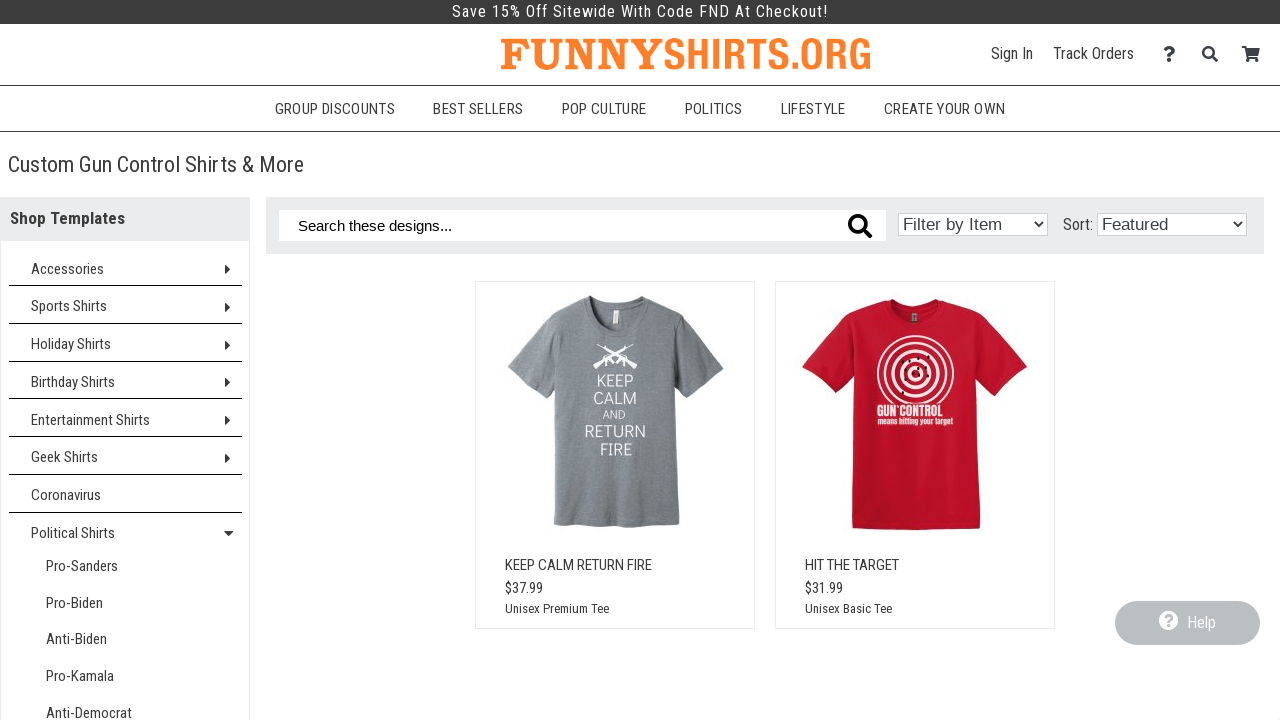

--- FILE ---
content_type: text/html; charset=UTF-8
request_url: https://www.funnyshirts.org/shop/Political%20Shirts/Gun%20Control
body_size: 16517
content:
<!DOCTYPE html>
        <html>
            
        <head>
            <title>Custom Gun Control Shirts &amp; More | FunnyShirts</title>
            <meta name="description" content="Shop and customize these Gun Control designs. Add your own text and art. Change colors. Put it on t-shirts, hats, coffee mugs, phone cases, and more. Make it your own. Find the perfect Gun Control gift.">
<meta name="msapplication-config" content="none">
<meta name="og:image" content="https://s3.dualstack.us-east-1.amazonaws.com/static.funnyshirts.org/site_logos/favicon.png">
<meta name="og:image:height" content="180">
<meta name="og:image:type" content="image/png">
<meta name="og:image:width" content="180">
<meta name="theme-color" content="#3C3C3C">
<meta name="viewport" content="width=device-width, initial-scale=1.0">
            <link rel="canonical" href="https://www.funnyshirts.org/shop/Political+Shirts/Gun+Control" />
            <link rel="preconnect" href="https://www.googletagmanager.com">
            <link rel="preconnect" href="https://www.google-analytics.com">
            <link rel="icon" type="image/png" sizes="180x180" href="https://s3.dualstack.us-east-1.amazonaws.com/static.funnyshirts.org/site_logos/favicon.png" />
            <link rel="apple-touch-icon" sizes="180x180" href="https://s3.dualstack.us-east-1.amazonaws.com/static.funnyshirts.org/site_logos/favicon.png" />
            <link rel="stylesheet" type="text/css" href="https://use.fontawesome.com/releases/v5.11.2/css/all.css" />
<link rel="stylesheet" type="text/css" href="https://use.fontawesome.com/releases/v5.11.2/css/v4-shims.css" />
<link rel="stylesheet" type="text/css" href="https://fonts.googleapis.com/css?family=Roboto+Condensed:300,400,700" />
<link rel="stylesheet" type="text/css" href="/css/core.min.css" />
            <script type="text/javascript">
                var presentationType = "eCommerce";
                var htmurlstatic = "https://s3.dualstack.us-east-1.amazonaws.com/static.funnyshirts.org";
                var htmurlstaticshared = "https://s3.amazonaws.com/static.ecomm.com";
                var htmsurl_active = "https://www.funnyshirts.org";
                var addohsalestax = true;
                var addAusSalesTax = true;
                var sitedomain = "funnyshirts.org";
                var nofreeshippingminimum = "0";
                var sitenameproperspaces = "FunnyShirts";
                var customerserviceemail = "funnyshirts@eretailing.com";
                var useResponsive = true;
                var appId = '147029588691452';
                var chatId = "df8eb222-5b10-42c5-8874-aa046956d371";
                var chatProviderId = 2;
                var easyCustomizationFolder = "design_easy_customization";
                var easyCustomizationThumbnailFolder = "design_thumbnail_easy_customization";
                var facilityShutdown = "";
                var amazonCheckoutOnly = "";
                var useEmptyCartRedirect = "";
                
                function runInlineJS(callback, event)
                {
                    event = event || 'DOMContentLoaded'
                    window.addEventListener(event, callback);
                }
                function asyncLoadCSS(url)
                {
                    runInlineJS(function()
                    {
                        var link = window.document.createElement("link");
                        link.rel = "stylesheet";
                        link.href = url;
                        link.type = "text/css";
                        document.getElementsByTagName("head")[0].appendChild(link);
                    }, 'load');
                }
                if (typeof window.history != 'undefined') {
                    var fromParameters = window.location.toString().match(/from=[^\&$]+&?/gi) || [];
                    fromParameters.forEach(function(match) {
                        var newUrl = window.location.toString().replace(match, '').replace(/[\?\&]$/, '');
                        window.history.replaceState(window.history.state, document.title, newUrl);
                    });
                }
            </script>
            <script type="text/javascript">asyncLoadCSS("https://cdn.jsdelivr.net/combine/gh/limonte/sweetalert2@v6.5.6/dist/sweetalert2.min.css,gh/jquery/jquery-ui@1.12.1/themes/base/core.min.css,npm/balloon-css@0.5.0/balloon.css");</script>
<script type="text/javascript">asyncLoadCSS("//code.jquery.com/ui/1.11.4/themes/smoothness/jquery-ui.css");</script>
<script type="text/javascript">asyncLoadCSS("/css/jquery-ui.css");</script>
            <script defer type="text/javascript" src="https://cdn.jsdelivr.net/combine/gh/jquery/jquery@2.2.4/dist/jquery.min.js,gh/mailcheck/mailcheck@1.1.0/src/mailcheck.min.js,npm/vanilla-lazyload@10.20.1/dist/lazyload.min.js,npm/jquery-ui-dist@1.12.1/jquery-ui.min.js"></script>
<script defer type="text/javascript" src="/js/core.min.js"></script>
<script defer type="text/javascript" src="/js/gallery.min.js"></script>
<script type="text/javascript">
  window.renderBadge = function() {
    var ratingBadgeContainer = document.createElement("div");
    document.body.appendChild(ratingBadgeContainer);
    window.gapi.load('ratingbadge', function() {
      window.gapi.ratingbadge.render(ratingBadgeContainer, {"merchant_id": 100669027 });
    });
  }
</script>
<script  type="text/javascript" src="https://apis.google.com/js/platform.js?onload=renderBadge" async defer></script>
    
<script defer type="text/javascript" src="https://cdn.jsdelivr.net/gh/limonte/sweetalert2@v6.5.6/dist/sweetalert2.min.js"></script>
            
            <script type="text/javascript">
                runInlineJS(function()
                {
                    var myLazyLoad = new LazyLoad({
                        elements_selector: ".lazy",
                        callback_load: imageLoaded
                    });

                    function imageLoaded(element)
                    {
                        var imageId = element.dataset.imageId;
                        var spinnerId = element.dataset.spinnerId;

                        if (typeof(imageId) !== 'undefined' && typeof(spinnerId) !== 'undefined')
                        {
                            loadImage(imageId, spinnerId);
                            var imageElement = document.getElementById(imageId);
                            imageElement.style.height = "auto";
                        }
                    }
                });
            </script>
        
            
        </head>
    
            <body data-google-tag-manager-id="GTM-MSVQSX" class="ecomm">
                <noscript><iframe src="//www.googletagmanager.com/ns.html?id=GTM-MSVQSX" height="0" width="0" style="display:none;visibility:hidden"></iframe></noscript>
                
        
        <input type="checkbox" id="sideMenuToggle">
        <aside>
            <nav>
                <ul>
                    
                <li class="buttonOption">
                    <span>Have an account?</span>
                    <a href="/account/signin" class="btn smallsize darkercolor">Sign In</a>
                </li>
            

                    <li class="hierarchyOption active">
                        <div class='hierarchyHeader'>Shop Templates</div>
                        <i class="fa fa-caret-right fa-fw"></i>
                        <ul>
                            
                    <li class="actionOption">
                        <div><a href="/shop">See All</a></div>
                    </li>
                
                            
                    <li class="hierarchyOption">
                        <div >Accessories</div>
                        <i class="fa fa-caret-right fa-fw"></i>
                        <ul>
                            
                    <li class="actionOption">
                        <div><a href="/shop/Accessories">See All</a></div>
                    </li>
                
                            
                    <li class="actionOption">
                        <div><a href="/shop/Accessories/After Sex Towels">After Sex Towels</a></div>
                    </li>
                

                    <li class="actionOption">
                        <div><a href="/shop/Accessories/Drinkware">Drinkware</a></div>
                    </li>
                

                    <li class="actionOption">
                        <div><a href="/shop/Accessories/Hats">Hats</a></div>
                    </li>
                

                    <li class="actionOption">
                        <div><a href="/shop/Accessories/Party Sash">Party Sash</a></div>
                    </li>
                
                        </ul>
                    </li>
                

                    <li class="hierarchyOption">
                        <div >Sports Shirts</div>
                        <i class="fa fa-caret-right fa-fw"></i>
                        <ul>
                            
                    <li class="actionOption">
                        <div><a href="/shop/Sports Shirts">See All</a></div>
                    </li>
                
                            
                    <li class="hierarchyOption">
                        <div >Fantasy Football</div>
                        <i class="fa fa-caret-right fa-fw"></i>
                        <ul>
                            
                    <li class="actionOption">
                        <div><a href="/shop/Sports Shirts/Fantasy Football">See All</a></div>
                    </li>
                
                            
                    <li class="actionOption">
                        <div><a href="/shop/Sports Shirts/Fantasy Football/Champions">Champions</a></div>
                    </li>
                

                    <li class="actionOption">
                        <div><a href="/shop/Sports Shirts/Fantasy Football/Losers">Losers</a></div>
                    </li>
                

                    <li class="actionOption">
                        <div><a href="/shop/Sports Shirts/Fantasy Football/Leagues">Leagues</a></div>
                    </li>
                

                    <li class="actionOption">
                        <div><a href="/shop/Sports Shirts/Fantasy Football/Teams">Teams</a></div>
                    </li>
                

                    <li class="actionOption">
                        <div><a href="/shop/Sports Shirts/Fantasy Football/Commissioners">Commissioners</a></div>
                    </li>
                

                    <li class="actionOption">
                        <div><a href="/shop/Sports Shirts/Fantasy Football/Funny Fantasy">Funny Fantasy</a></div>
                    </li>
                
                        </ul>
                    </li>
                

                    <li class="hierarchyOption">
                        <div >Fantasy Baseball</div>
                        <i class="fa fa-caret-right fa-fw"></i>
                        <ul>
                            
                    <li class="actionOption">
                        <div><a href="/shop/Sports Shirts/Fantasy Baseball">See All</a></div>
                    </li>
                
                            
                    <li class="actionOption">
                        <div><a href="/shop/Sports Shirts/Fantasy Baseball/Champions">Champions</a></div>
                    </li>
                

                    <li class="actionOption">
                        <div><a href="/shop/Sports Shirts/Fantasy Baseball/Losers">Losers</a></div>
                    </li>
                

                    <li class="actionOption">
                        <div><a href="/shop/Sports Shirts/Fantasy Baseball/Teams">Teams</a></div>
                    </li>
                

                    <li class="actionOption">
                        <div><a href="/shop/Sports Shirts/Fantasy Baseball/Commissioners">Commissioners</a></div>
                    </li>
                

                    <li class="actionOption">
                        <div><a href="/shop/Sports Shirts/Fantasy Baseball/Funny Fantasy">Funny Fantasy</a></div>
                    </li>
                
                        </ul>
                    </li>
                

                    <li class="hierarchyOption">
                        <div >Fantasy Basketball</div>
                        <i class="fa fa-caret-right fa-fw"></i>
                        <ul>
                            
                    <li class="actionOption">
                        <div><a href="/shop/Sports Shirts/Fantasy Basketball">See All</a></div>
                    </li>
                
                            
                    <li class="actionOption">
                        <div><a href="/shop/Sports Shirts/Fantasy Basketball/Champions">Champions</a></div>
                    </li>
                

                    <li class="actionOption">
                        <div><a href="/shop/Sports Shirts/Fantasy Basketball/Losers">Losers</a></div>
                    </li>
                

                    <li class="actionOption">
                        <div><a href="/shop/Sports Shirts/Fantasy Basketball/Teams">Teams</a></div>
                    </li>
                

                    <li class="actionOption">
                        <div><a href="/shop/Sports Shirts/Fantasy Basketball/Funny Fantasy">Funny Fantasy</a></div>
                    </li>
                
                        </ul>
                    </li>
                

                    <li class="hierarchyOption">
                        <div >Softball Shirts</div>
                        <i class="fa fa-caret-right fa-fw"></i>
                        <ul>
                            
                    <li class="actionOption">
                        <div><a href="/shop/Sports Shirts/Softball Shirts">See All</a></div>
                    </li>
                
                            
                    <li class="actionOption">
                        <div><a href="/shop/Sports Shirts/Softball Shirts/Softball Team">Softball Team</a></div>
                    </li>
                
                        </ul>
                    </li>
                

                    <li class="actionOption">
                        <div><a href="/shop/Sports Shirts/Poker Shirts">Poker Shirts</a></div>
                    </li>
                

                    <li class="actionOption">
                        <div><a href="/shop/Sports Shirts/Kickball Shirts">Kickball Shirts</a></div>
                    </li>
                

                    <li class="actionOption">
                        <div><a href="/shop/Sports Shirts/Dodgeball Shirts">Dodgeball Shirts</a></div>
                    </li>
                

                    <li class="actionOption">
                        <div><a href="/shop/Sports Shirts/Hunting Shirts">Hunting Shirts</a></div>
                    </li>
                

                    <li class="actionOption">
                        <div><a href="/shop/Sports Shirts/Hiking & Camping">Hiking & Camping</a></div>
                    </li>
                

                    <li class="actionOption">
                        <div><a href="/shop/Sports Shirts/Cornhole Shirts">Cornhole Shirts</a></div>
                    </li>
                
                        </ul>
                    </li>
                

                    <li class="hierarchyOption">
                        <div >Holiday Shirts</div>
                        <i class="fa fa-caret-right fa-fw"></i>
                        <ul>
                            
                    <li class="actionOption">
                        <div><a href="/shop/Holiday Shirts">See All</a></div>
                    </li>
                
                            
                    <li class="actionOption">
                        <div><a href="/shop/Holiday Shirts/Easter">Easter</a></div>
                    </li>
                

                    <li class="hierarchyOption">
                        <div >Mardi Gras</div>
                        <i class="fa fa-caret-right fa-fw"></i>
                        <ul>
                            
                    <li class="actionOption">
                        <div><a href="/shop/Holiday Shirts/Mardi Gras">See All</a></div>
                    </li>
                
                            
                    <li class="actionOption">
                        <div><a href="/shop/Holiday Shirts/Mardi Gras/Shirts">Shirts</a></div>
                    </li>
                

                    <li class="actionOption">
                        <div><a href="/shop/Holiday Shirts/Mardi Gras/Underwear">Underwear</a></div>
                    </li>
                

                    <li class="actionOption">
                        <div><a href="/shop/Holiday Shirts/Mardi Gras/Shot Glasses">Shot Glasses</a></div>
                    </li>
                

                    <li class="actionOption">
                        <div><a href="/shop/Holiday Shirts/Mardi Gras/Kids">Kids</a></div>
                    </li>
                
                        </ul>
                    </li>
                

                    <li class="actionOption">
                        <div><a href="/shop/Holiday Shirts/Cinco De Mayo">Cinco De Mayo</a></div>
                    </li>
                

                    <li class="actionOption">
                        <div><a href="/shop/Holiday Shirts/4th of July">4th of July</a></div>
                    </li>
                

                    <li class="actionOption">
                        <div><a href="/shop/Holiday Shirts/Oktoberfest">Oktoberfest</a></div>
                    </li>
                

                    <li class="actionOption">
                        <div><a href="/shop/Holiday Shirts/Halloween">Halloween</a></div>
                    </li>
                

                    <li class="actionOption">
                        <div><a href="/shop/Holiday Shirts/Thanksgiving">Thanksgiving</a></div>
                    </li>
                

                    <li class="hierarchyOption">
                        <div >Christmas</div>
                        <i class="fa fa-caret-right fa-fw"></i>
                        <ul>
                            
                    <li class="actionOption">
                        <div><a href="/shop/Holiday Shirts/Christmas">See All</a></div>
                    </li>
                
                            
                    <li class="actionOption">
                        <div><a href="/shop/Holiday Shirts/Christmas/Ugly Sweaters">Ugly Sweaters</a></div>
                    </li>
                

                    <li class="actionOption">
                        <div><a href="/shop/Holiday Shirts/Christmas/Christmas Pajamas">Christmas Pajamas</a></div>
                    </li>
                

                    <li class="actionOption">
                        <div><a href="/shop/Holiday Shirts/Christmas/Accessories">Accessories</a></div>
                    </li>
                

                    <li class="actionOption">
                        <div><a href="/shop/Holiday Shirts/Christmas/Ornaments">Ornaments</a></div>
                    </li>
                

                    <li class="actionOption">
                        <div><a href="/shop/Holiday Shirts/Christmas/Underwear">Underwear</a></div>
                    </li>
                

                    <li class="actionOption">
                        <div><a href="/shop/Holiday Shirts/Christmas/Onesies">Onesies</a></div>
                    </li>
                
                        </ul>
                    </li>
                

                    <li class="hierarchyOption">
                        <div >Valentines Day</div>
                        <i class="fa fa-caret-right fa-fw"></i>
                        <ul>
                            
                    <li class="actionOption">
                        <div><a href="/shop/Holiday Shirts/Valentines Day">See All</a></div>
                    </li>
                
                            
                    <li class="actionOption">
                        <div><a href="/shop/Holiday Shirts/Valentines Day/Bears">Bears</a></div>
                    </li>
                

                    <li class="actionOption">
                        <div><a href="/shop/Holiday Shirts/Valentines Day/Anti-Valentines">Anti-Valentines</a></div>
                    </li>
                

                    <li class="actionOption">
                        <div><a href="/shop/Holiday Shirts/Valentines Day/Underwear">Underwear</a></div>
                    </li>
                

                    <li class="actionOption">
                        <div><a href="/shop/Holiday Shirts/Valentines Day/Baby">Baby</a></div>
                    </li>
                

                    <li class="actionOption">
                        <div><a href="/shop/Holiday Shirts/Valentines Day/Giftables">Giftables</a></div>
                    </li>
                
                        </ul>
                    </li>
                

                    <li class="hierarchyOption">
                        <div >St Patricks Day</div>
                        <i class="fa fa-caret-right fa-fw"></i>
                        <ul>
                            
                    <li class="actionOption">
                        <div><a href="/shop/Holiday Shirts/St Patricks Day">See All</a></div>
                    </li>
                
                            
                    <li class="actionOption">
                        <div><a href="/shop/Holiday Shirts/St Patricks Day/Drinkware">Drinkware</a></div>
                    </li>
                

                    <li class="actionOption">
                        <div><a href="/shop/Holiday Shirts/St Patricks Day/Gifts">Gifts</a></div>
                    </li>
                

                    <li class="actionOption">
                        <div><a href="/shop/Holiday Shirts/St Patricks Day/Maternity">Maternity</a></div>
                    </li>
                

                    <li class="actionOption">
                        <div><a href="/shop/Holiday Shirts/St Patricks Day/Shirts for Her">Shirts for Her</a></div>
                    </li>
                

                    <li class="actionOption">
                        <div><a href="/shop/Holiday Shirts/St Patricks Day/Shirts for Him">Shirts for Him</a></div>
                    </li>
                

                    <li class="actionOption">
                        <div><a href="/shop/Holiday Shirts/St Patricks Day/Shirts for Kids">Shirts for Kids</a></div>
                    </li>
                

                    <li class="actionOption">
                        <div><a href="/shop/Holiday Shirts/St Patricks Day/Underwear">Underwear</a></div>
                    </li>
                
                        </ul>
                    </li>
                
                        </ul>
                    </li>
                

                    <li class="hierarchyOption">
                        <div >Birthday Shirts</div>
                        <i class="fa fa-caret-right fa-fw"></i>
                        <ul>
                            
                    <li class="actionOption">
                        <div><a href="/shop/Birthday Shirts">See All</a></div>
                    </li>
                
                            
                    <li class="actionOption">
                        <div><a href="/shop/Birthday Shirts/Kids Birthday">Kids Birthday</a></div>
                    </li>
                

                    <li class="actionOption">
                        <div><a href="/shop/Birthday Shirts/16th Birthday">16th Birthday</a></div>
                    </li>
                

                    <li class="actionOption">
                        <div><a href="/shop/Birthday Shirts/21st Birthday">21st Birthday</a></div>
                    </li>
                

                    <li class="actionOption">
                        <div><a href="/shop/Birthday Shirts/30th Birthday">30th Birthday</a></div>
                    </li>
                

                    <li class="actionOption">
                        <div><a href="/shop/Birthday Shirts/40th Birthday">40th Birthday</a></div>
                    </li>
                

                    <li class="actionOption">
                        <div><a href="/shop/Birthday Shirts/50th Birthday">50th Birthday</a></div>
                    </li>
                

                    <li class="actionOption">
                        <div><a href="/shop/Birthday Shirts/60th Birthday">60th Birthday</a></div>
                    </li>
                

                    <li class="actionOption">
                        <div><a href="/shop/Birthday Shirts/70th Birthday">70th Birthday</a></div>
                    </li>
                
                        </ul>
                    </li>
                

                    <li class="hierarchyOption">
                        <div >Entertainment Shirts</div>
                        <i class="fa fa-caret-right fa-fw"></i>
                        <ul>
                            
                    <li class="actionOption">
                        <div><a href="/shop/Entertainment Shirts">See All</a></div>
                    </li>
                
                            
                    <li class="actionOption">
                        <div><a href="/shop/Entertainment Shirts/Parody">Parody</a></div>
                    </li>
                

                    <li class="actionOption">
                        <div><a href="/shop/Entertainment Shirts/Movies">Movies</a></div>
                    </li>
                

                    <li class="actionOption">
                        <div><a href="/shop/Entertainment Shirts/TV">TV</a></div>
                    </li>
                

                    <li class="actionOption">
                        <div><a href="/shop/Entertainment Shirts/Games">Games</a></div>
                    </li>
                

                    <li class="hierarchyOption">
                        <div >Pop Culture</div>
                        <i class="fa fa-caret-right fa-fw"></i>
                        <ul>
                            
                    <li class="actionOption">
                        <div><a href="/shop/Entertainment Shirts/Pop Culture">See All</a></div>
                    </li>
                
                            
                    <li class="actionOption">
                        <div><a href="/shop/Entertainment Shirts/Pop Culture/Don't Tread On Me">Don't Tread On Me</a></div>
                    </li>
                

                    <li class="actionOption">
                        <div><a href="/shop/Entertainment Shirts/Pop Culture/Keep Calm">Keep Calm</a></div>
                    </li>
                

                    <li class="actionOption">
                        <div><a href="/shop/Entertainment Shirts/Pop Culture/Dope">Dope</a></div>
                    </li>
                

                    <li class="actionOption">
                        <div><a href="/shop/Entertainment Shirts/Pop Culture/Zombies">Zombies</a></div>
                    </li>
                
                        </ul>
                    </li>
                

                    <li class="hierarchyOption">
                        <div >Swag</div>
                        <i class="fa fa-caret-right fa-fw"></i>
                        <ul>
                            
                    <li class="actionOption">
                        <div><a href="/shop/Entertainment Shirts/Swag">See All</a></div>
                    </li>
                
                            
                    <li class="actionOption">
                        <div><a href="/shop/Entertainment Shirts/Swag/Swag Shirts">Swag Shirts</a></div>
                    </li>
                

                    <li class="actionOption">
                        <div><a href="/shop/Entertainment Shirts/Swag/Swag Sweats">Swag Sweats</a></div>
                    </li>
                
                        </ul>
                    </li>
                
                        </ul>
                    </li>
                

                    <li class="hierarchyOption">
                        <div >Geek Shirts</div>
                        <i class="fa fa-caret-right fa-fw"></i>
                        <ul>
                            
                    <li class="actionOption">
                        <div><a href="/shop/Geek Shirts">See All</a></div>
                    </li>
                
                            
                    <li class="hierarchyOption">
                        <div >Internet</div>
                        <i class="fa fa-caret-right fa-fw"></i>
                        <ul>
                            
                    <li class="actionOption">
                        <div><a href="/shop/Geek Shirts/Internet">See All</a></div>
                    </li>
                
                            
                    <li class="actionOption">
                        <div><a href="/shop/Geek Shirts/Internet/Woman Yelling at a Cat">Woman Yelling at a Cat</a></div>
                    </li>
                

                    <li class="actionOption">
                        <div><a href="/shop/Geek Shirts/Internet/Viral">Viral</a></div>
                    </li>
                
                        </ul>
                    </li>
                

                    <li class="hierarchyOption">
                        <div >Math & Science</div>
                        <i class="fa fa-caret-right fa-fw"></i>
                        <ul>
                            
                    <li class="actionOption">
                        <div><a href="/shop/Geek Shirts/Math & Science">See All</a></div>
                    </li>
                
                            
                    <li class="actionOption">
                        <div><a href="/shop/Geek Shirts/Math & Science/Robotics">Robotics</a></div>
                    </li>
                

                    <li class="actionOption">
                        <div><a href="/shop/Geek Shirts/Math & Science/Math Club Shirts">Math Club Shirts</a></div>
                    </li>
                
                        </ul>
                    </li>
                

                    <li class="actionOption">
                        <div><a href="/shop/Geek Shirts/Programming & IT">Programming & IT</a></div>
                    </li>
                
                        </ul>
                    </li>
                

                    <li class="actionOption">
                        <div><a href="/shop/Coronavirus">Coronavirus</a></div>
                    </li>
                

                    <li class="hierarchyOption active">
                        <div >Political Shirts</div>
                        <i class="fa fa-caret-right fa-fw"></i>
                        <ul>
                            
                    <li class="actionOption">
                        <div><a href="/shop/Political Shirts">See All</a></div>
                    </li>
                
                            
                    <li class="actionOption">
                        <div><a href="/shop/Political Shirts/Pro-Sanders">Pro-Sanders</a></div>
                    </li>
                

                    <li class="actionOption">
                        <div><a href="/shop/Political Shirts/Pro-Biden">Pro-Biden</a></div>
                    </li>
                

                    <li class="actionOption">
                        <div><a href="/shop/Political Shirts/Anti-Biden">Anti-Biden</a></div>
                    </li>
                

                    <li class="actionOption">
                        <div><a href="/shop/Political Shirts/Pro-Kamala">Pro-Kamala</a></div>
                    </li>
                

                    <li class="actionOption">
                        <div><a href="/shop/Political Shirts/Anti-Democrat">Anti-Democrat</a></div>
                    </li>
                

                    <li class="actionOption">
                        <div><a href="/shop/Political Shirts/Pro-Democrat">Pro-Democrat</a></div>
                    </li>
                

                    <li class="actionOption">
                        <div><a href="/shop/Political Shirts/Anti-Republican">Anti-Republican</a></div>
                    </li>
                

                    <li class="actionOption">
                        <div><a href="/shop/Political Shirts/Pro-Republican">Pro-Republican</a></div>
                    </li>
                

                    <li class="actionOption">
                        <div><a href="/shop/Political Shirts/Gun Control">Gun Control</a></div>
                    </li>
                

                    <li class="actionOption">
                        <div><a href="/shop/Political Shirts/Peace">Peace</a></div>
                    </li>
                

                    <li class="actionOption">
                        <div><a href="/shop/Political Shirts/USA">USA</a></div>
                    </li>
                
                        </ul>
                    </li>
                

                    <li class="hierarchyOption">
                        <div >College Shirts</div>
                        <i class="fa fa-caret-right fa-fw"></i>
                        <ul>
                            
                    <li class="actionOption">
                        <div><a href="/shop/College Shirts">See All</a></div>
                    </li>
                
                            
                    <li class="hierarchyOption">
                        <div >Drinking</div>
                        <i class="fa fa-caret-right fa-fw"></i>
                        <ul>
                            
                    <li class="actionOption">
                        <div><a href="/shop/College Shirts/Drinking">See All</a></div>
                    </li>
                
                            
                    <li class="actionOption">
                        <div><a href="/shop/College Shirts/Drinking/Beer Pong">Beer Pong</a></div>
                    </li>
                

                    <li class="actionOption">
                        <div><a href="/shop/College Shirts/Drinking/Flip Cup">Flip Cup</a></div>
                    </li>
                

                    <li class="actionOption">
                        <div><a href="/shop/College Shirts/Drinking/Edward 40-Hands">Edward 40-Hands</a></div>
                    </li>
                
                        </ul>
                    </li>
                

                    <li class="actionOption">
                        <div><a href="/shop/College Shirts/Marijuana">Marijuana</a></div>
                    </li>
                

                    <li class="actionOption">
                        <div><a href="/shop/College Shirts/Graduation">Graduation</a></div>
                    </li>
                
                        </ul>
                    </li>
                

                    <li class="hierarchyOption">
                        <div >Relationship Shirts</div>
                        <i class="fa fa-caret-right fa-fw"></i>
                        <ul>
                            
                    <li class="actionOption">
                        <div><a href="/shop/Relationship Shirts">See All</a></div>
                    </li>
                
                            
                    <li class="actionOption">
                        <div><a href="/shop/Relationship Shirts/Bachelor Party">Bachelor Party</a></div>
                    </li>
                

                    <li class="actionOption">
                        <div><a href="/shop/Relationship Shirts/Bachelorette Party">Bachelorette Party</a></div>
                    </li>
                

                    <li class="actionOption">
                        <div><a href="/shop/Relationship Shirts/After Sex Towels">After Sex Towels</a></div>
                    </li>
                

                    <li class="actionOption">
                        <div><a href="/shop/Relationship Shirts/Slang Bears">Slang Bears</a></div>
                    </li>
                
                        </ul>
                    </li>
                

                    <li class="hierarchyOption">
                        <div >Religious Shirts</div>
                        <i class="fa fa-caret-right fa-fw"></i>
                        <ul>
                            
                    <li class="actionOption">
                        <div><a href="/shop/Religious Shirts">See All</a></div>
                    </li>
                
                            
                    <li class="actionOption">
                        <div><a href="/shop/Religious Shirts/Islam">Islam</a></div>
                    </li>
                
                        </ul>
                    </li>
                

                    <li class="actionOption">
                        <div><a href="/shop/Retro Shirts">Retro Shirts</a></div>
                    </li>
                

                    <li class="hierarchyOption">
                        <div >Animal Shirts</div>
                        <i class="fa fa-caret-right fa-fw"></i>
                        <ul>
                            
                    <li class="actionOption">
                        <div><a href="/shop/Animal Shirts">See All</a></div>
                    </li>
                
                            
                    <li class="actionOption">
                        <div><a href="/shop/Animal Shirts/Cats">Cats</a></div>
                    </li>
                

                    <li class="hierarchyOption">
                        <div >Dogs</div>
                        <i class="fa fa-caret-right fa-fw"></i>
                        <ul>
                            
                    <li class="actionOption">
                        <div><a href="/shop/Animal Shirts/Dogs">See All</a></div>
                    </li>
                
                            
                    <li class="actionOption">
                        <div><a href="/shop/Animal Shirts/Dogs/Pugs">Pugs</a></div>
                    </li>
                
                        </ul>
                    </li>
                

                    <li class="actionOption">
                        <div><a href="/shop/Animal Shirts/Chickens">Chickens</a></div>
                    </li>
                

                    <li class="actionOption">
                        <div><a href="/shop/Animal Shirts/Pigs">Pigs</a></div>
                    </li>
                

                    <li class="actionOption">
                        <div><a href="/shop/Animal Shirts/Sharks">Sharks</a></div>
                    </li>
                

                    <li class="actionOption">
                        <div><a href="/shop/Animal Shirts/Dinosaurs">Dinosaurs</a></div>
                    </li>
                

                    <li class="actionOption">
                        <div><a href="/shop/Animal Shirts/Bears">Bears</a></div>
                    </li>
                

                    <li class="actionOption">
                        <div><a href="/shop/Animal Shirts/Ponies">Ponies</a></div>
                    </li>
                

                    <li class="actionOption">
                        <div><a href="/shop/Animal Shirts/Ducks">Ducks</a></div>
                    </li>
                

                    <li class="actionOption">
                        <div><a href="/shop/Animal Shirts/Giraffes">Giraffes</a></div>
                    </li>
                

                    <li class="hierarchyOption">
                        <div >Cryptozoology</div>
                        <i class="fa fa-caret-right fa-fw"></i>
                        <ul>
                            
                    <li class="actionOption">
                        <div><a href="/shop/Animal Shirts/Cryptozoology">See All</a></div>
                    </li>
                
                            
                    <li class="actionOption">
                        <div><a href="/shop/Animal Shirts/Cryptozoology/Unicorns">Unicorns</a></div>
                    </li>
                

                    <li class="actionOption">
                        <div><a href="/shop/Animal Shirts/Cryptozoology/Bigfoot">Bigfoot</a></div>
                    </li>
                
                        </ul>
                    </li>
                
                        </ul>
                    </li>
                

                    <li class="actionOption">
                        <div><a href="/shop/Wordplay Shirts">Wordplay Shirts</a></div>
                    </li>
                

                    <li class="actionOption">
                        <div><a href="/shop/Offensive Shirts">Offensive Shirts</a></div>
                    </li>
                

                    <li class="hierarchyOption">
                        <div >Occupation Shirts</div>
                        <i class="fa fa-caret-right fa-fw"></i>
                        <ul>
                            
                    <li class="actionOption">
                        <div><a href="/shop/Occupation Shirts">See All</a></div>
                    </li>
                
                            
                    <li class="actionOption">
                        <div><a href="/shop/Occupation Shirts/Pharmacy Shirts">Pharmacy Shirts</a></div>
                    </li>
                

                    <li class="actionOption">
                        <div><a href="/shop/Occupation Shirts/Police Shirts">Police Shirts</a></div>
                    </li>
                
                        </ul>
                    </li>
                

                    <li class="hierarchyOption">
                        <div >Kids Shirts</div>
                        <i class="fa fa-caret-right fa-fw"></i>
                        <ul>
                            
                    <li class="actionOption">
                        <div><a href="/shop/Kids Shirts">See All</a></div>
                    </li>
                
                            
                    <li class="actionOption">
                        <div><a href="/shop/Kids Shirts/Brother Shirts">Brother Shirts</a></div>
                    </li>
                

                    <li class="actionOption">
                        <div><a href="/shop/Kids Shirts/Sister Shirts">Sister Shirts</a></div>
                    </li>
                

                    <li class="actionOption">
                        <div><a href="/shop/Kids Shirts/Funny Onesies">Funny Onesies</a></div>
                    </li>
                

                    <li class="actionOption">
                        <div><a href="/shop/Kids Shirts/Funny Bibs">Funny Bibs</a></div>
                    </li>
                

                    <li class="actionOption">
                        <div><a href="/shop/Kids Shirts/Dinosaur Shirts">Dinosaur Shirts</a></div>
                    </li>
                
                        </ul>
                    </li>
                

                    <li class="actionOption">
                        <div><a href="/shop/Fitness Shirts">Fitness Shirts</a></div>
                    </li>
                
                        </ul>
                    </li>
                

                    <li class="hierarchyOption">
                        <div class='hierarchyHeader'>Customize Blanks</div>
                        <i class="fa fa-caret-right fa-fw"></i>
                        <ul>
                            
                    <li class="actionOption">
                        <div><a href="/create">See All</a></div>
                    </li>
                
                            
                    <li class="hierarchyOption">
                        <div >Men</div>
                        <i class="fa fa-caret-right fa-fw"></i>
                        <ul>
                            
                    <li class="actionOption">
                        <div><a href="/create/mens">See All</a></div>
                    </li>
                
                            
                    <li class="actionOption">
                        <div><a href="/create/menstops">Tops</a></div>
                    </li>
                

                    <li class="actionOption">
                        <div><a href="/create/mensbottoms">Bottoms</a></div>
                    </li>
                

                    <li class="actionOption">
                        <div><a href="/create/sweatshirts">Sweatshirts</a></div>
                    </li>
                

                    <li class="actionOption">
                        <div><a href="/create/mensperformance">Performance</a></div>
                    </li>
                

                    <li class="actionOption">
                        <div><a href="/create/unisexjackets">Jackets</a></div>
                    </li>
                
                        </ul>
                    </li>
                

                    <li class="hierarchyOption">
                        <div >Women</div>
                        <i class="fa fa-caret-right fa-fw"></i>
                        <ul>
                            
                    <li class="actionOption">
                        <div><a href="/create/womens">See All</a></div>
                    </li>
                
                            
                    <li class="hierarchyOption">
                        <div >Tops</div>
                        <i class="fa fa-caret-right fa-fw"></i>
                        <ul>
                            
                    <li class="actionOption">
                        <div><a href="/create/shirtstops">See All</a></div>
                    </li>
                
                            
                    <li class="actionOption">
                        <div><a href="/create/misses">Relaxed Fit</a></div>
                    </li>
                

                    <li class="actionOption">
                        <div><a href="/create/FlowyShirts">Flowy</a></div>
                    </li>
                

                    <li class="actionOption">
                        <div><a href="/create/juniorfit">Slim Fit</a></div>
                    </li>
                

                    <li class="actionOption">
                        <div><a href="/create/unisexshirts">Unisex</a></div>
                    </li>
                
                        </ul>
                    </li>
                

                    <li class="actionOption">
                        <div><a href="/create/bottoms">Bottoms</a></div>
                    </li>
                

                    <li class="actionOption">
                        <div><a href="/create/outerwear">Sweatshirts</a></div>
                    </li>
                

                    <li class="actionOption">
                        <div><a href="/create/performancewear">Performance</a></div>
                    </li>
                

                    <li class="actionOption">
                        <div><a href="/create/womensjackets">Jackets</a></div>
                    </li>
                
                        </ul>
                    </li>
                

                    <li class="hierarchyOption">
                        <div >Youth</div>
                        <i class="fa fa-caret-right fa-fw"></i>
                        <ul>
                            
                    <li class="actionOption">
                        <div><a href="/create/kids">See All</a></div>
                    </li>
                
                            
                    <li class="actionOption">
                        <div><a href="/create/youth">Youth</a></div>
                    </li>
                

                    <li class="actionOption">
                        <div><a href="/create/toddler">Toddler</a></div>
                    </li>
                

                    <li class="actionOption">
                        <div><a href="/create/infant">Infant</a></div>
                    </li>
                
                        </ul>
                    </li>
                

                    <li class="hierarchyOption">
                        <div >Accessories</div>
                        <i class="fa fa-caret-right fa-fw"></i>
                        <ul>
                            
                    <li class="actionOption">
                        <div><a href="/create/hatsbags">See All</a></div>
                    </li>
                
                            
                    <li class="actionOption">
                        <div><a href="/create/hats">Hats & Socks</a></div>
                    </li>
                

                    <li class="actionOption">
                        <div><a href="/create/bags">Bags</a></div>
                    </li>
                

                    <li class="actionOption">
                        <div><a href="/create/homebusiness">Home/Business</a></div>
                    </li>
                

                    <li class="actionOption">
                        <div><a href="/create/stuffedanimals">Stuffed Animals</a></div>
                    </li>
                

                    <li class="actionOption">
                        <div><a href="/create/drinkware">Drinkware</a></div>
                    </li>
                
                        </ul>
                    </li>
                

                    <li class="hierarchyOption">
                        <div >Sale</div>
                        <i class="fa fa-caret-right fa-fw"></i>
                        <ul>
                            
                    <li class="actionOption">
                        <div><a href="/create/specials">See All</a></div>
                    </li>
                
                            
                    <li class="actionOption">
                        <div><a href="/create/mensale">Men/Unisex</a></div>
                    </li>
                

                    <li class="actionOption">
                        <div><a href="/create/womensale">Women</a></div>
                    </li>
                

                    <li class="actionOption">
                        <div><a href="/create/youthsale">Youth</a></div>
                    </li>
                

                    <li class="actionOption">
                        <div><a href="/create/saleaccessories">Accessories</a></div>
                    </li>
                
                        </ul>
                    </li>
                
                        </ul>
                    </li>
                


                <li class="actionOption">
                    <a href="/s/info">Start Selling</a>
                </li>
            

                <li class="actionOption">
                    <a href="/account">Account</a>
                </li>
            

                <li class="actionOption">
                    <a href="/about/contact">Help</a>
                </li>
            
                </ul>
            </nav>
        </aside>
    
        <section class="page ">
            
            
                        <div class="marketingMessage">
                            <style> 

    .shipbanner  {
        background-color:#EF8541;
    }

}

</style>



<style> 

    .topbanner  {
        background-color:#EF8541;
    }

}

</style>



<div class="desktopannouncement">
<a data-analytic-event="Navigation;Sale;Desktop Under Nav" href="/shop/popular+designs" style="color:#ffffff;">
</a>
</div>

Save 15% Off Sitewide With Code FND At Checkout!
<!--Put your banner text above this line!
<div style="clear:both;height:1px;background-color:white;">
</div>


<div class="desktopannouncement">
<a data-analytic-event="Navigation;Sale;Desktop Under Nav"  href="/info/shipping" style="color:#ffffff;">

<div class="shipbanner">
Need it by Christmas? Order by 12/17 at 3 PM ET with Expedited Shipping.
</a>
</div>
</div>

-->

<div class="mobileannouncement">
<a data-analytic-event="Navigation;Sale;Mobile Under Nav"  href="/shop/popular+designs" style="color:#ffffff;">
</a>
</div>

<!--
<style> 

@media (max-width:850px) and (max-device-width:850px) and (orientation: landscape), (max-width:480px) and (max-device-width:480px) and (orientation: portrait) {

    .ecomm .page > header {
        margin-top:50px
    }

    .ecomm .page .content {
        margin-top:98px;
    }
}


</style>

<div style="clear:both;height:1px;background-color:white;">
</div>

<div class="mobileannouncement">
<a data-analytic-event="Navigation;Sale;Mobile Under Nav" href="/info/shipping" style="color:#ffffff;">
<div class="shipbanner">
Need it by Xmas? Order by 12/17 at 3 PM ET with Expedited.
</a>
</div>
</div>
-->
                        </div>
                    
            
        <header class=''>
            <div class="logoBar">
                <label class="hamburger" for="sideMenuToggle"><i class="fa fa-bars"></i></label>
                <div class="siteLogo">
                    <a href="/">
                        <img src="https://s3.dualstack.us-east-1.amazonaws.com/static.funnyshirts.org/site_logos/site_logo.png" alt="Home">
                    </a>
                </div>
                <div class="toolBar">
                    <div class="widthContainer">
                        <div class="profile">
                            <a class="headerLink" data-analytic-event="Navigation;Sign In;Header" href="/account">Sign In</a>
                            <a class="headerLink" data-analytic-event="Navigation;Track Orders;Header" href="/account/track">Track Orders</a>
                            <span class="menuHost">
                                <div class="headerIconWrapperDiv">
                                    <a data-analytic-event="Navigation;Help;Header" href="/about/contact" title="Contact Us" aria-label="Contact Us">
                                        <div class="headerIconDiv">
                                            <span class="fa fa-question headerIcon"></span>
                                        </div>
                                    </a>
                                </div>
                                <ul class="hoverMenu">
                                    <li><a data-analytic-event="Navigation;FAQ;HeaderHoverMenu" href="/faq">FAQ</a></li>
                                    <li><a data-analytic-event="Navigation;Contact Us;HeaderHoverMenu" href="/about/contact">Contact Us</a></li>
                                </ul>
                            </span>
                            <span class="menuHost">
                                <div class="headerIconWrapperDiv">
                                    <a data-analytic-event="Navigation;Search;Header" href="#" title="Search" aria-label="Search">
                                        <div class="headerIconDiv">
                                            <span class="fa fa-search headerIcon"></span>
                                        </div>
                                    </a>
                                </div>
                                <div class="hoverMenu searchBoxHoverMenu" style="width:350px;">
                                    
        <div class="searchBox" itemscope itemtype="http://schema.org/WebSite">
            <link itemprop="url" href="https://www.funnyshirts.org"/>
            <form method="post" action="/search" onSubmit="$(this).trigger('analytic-event', ['Search', 'Desktop', searchString.value]);" itemprop="potentialAction" itemscope itemtype="http://schema.org/SearchAction">
                <meta itemprop="target" content="https://www.funnyshirts.org/search/{searchstring}"/>
                <input type="hidden" name="searchType" value="">
                <input type="text" class="searchField searchString" id="searchString" name="searchstring" placeholder="Search for a design" itemprop="query-input" value="" onfocus="setSearchAutocomplete();" aria-label="Search for a design"/>
                <button name="cmsearch_btn" title="Search for a design" aria-label="Search for a design"><i class="fa fa-search"></i></button>
            </form>
        </div>
    
                                </div>
                            </span>
                            <div class="headerIconWrapperDiv">
                                <a data-analytic-event="Navigation;Cart;Header" href="/cart" title="Shopping Cart">
                                    <div class="headerIconDiv">
                                        <span class="fa fa-shopping-cart headerIcon"></span>
                                        <div id="cartCountNumber" class="cartCountNumberCircle" style='display:none;'>0</div>
                                    </div>
                                </a>
                            </div>
                        </div>
                    </div>
                </div>
            </div>
        </header>
        
    
            <div class='content' >
                
            <nav class="mainNavigation managedPage contentFontSizing">
                
        <section class="megaMenuMainOption">
            
                <nav class="hoverMenu">
                    <div class="">
                <a href="&#x2F;about&#x2F;discounts" data-analytic-event="mainNavigation;Main;Group Discounts">Group Discounts</a>
            </div>
                    <nav class="megaMenuDropDown">
                        
            <nav class="megaMenuGroup ">
                <div style="grid-column: span 1;">High Discounts For Groups</div>
                
            <nav class="linkList ">
                <div>Most Popular Items</div>
                <ul>
                    
            <li><a class="" href="&#x2F;page&#x2F;MostPopular" data-analytic-event="mainNavigation;Most Popular Items;Shop All">Shop All</a></li>
        
                </ul>
            </nav>
        
            </nav>
        

            <nav class="megaMenuGroup ">
                <div style="grid-column: span 1;">Standard Discounts For Groups</div>
                
            <nav class="linkList ">
                <div>Trendy Styles, Premium Fabrics</div>
                <ul>
                    
            <li><a class="" href="&#x2F;page&#x2F;TrendyStyles" data-analytic-event="mainNavigation;Trendy Styles, Premium Fabrics;Shop All">Shop All</a></li>
        
                </ul>
            </nav>
        
            </nav>
        

            <nav class="megaMenuGroup ">
                <div style="grid-column: span 1;">Group Discount Pricing</div>
                
            <nav class="linkList ">
                <div>Discounts Apply To 6 Or More Items</div>
                <ul>
                    
            <li><a class="" href="&#x2F;about&#x2F;discounts" data-analytic-event="mainNavigation;Discounts Apply To 6 Or More Items;Visit Our Group Discounts Page">Visit Our Group Discounts Page</a></li>
        
                </ul>
            </nav>
        
            </nav>
        
                    </nav>
                </nav>
            

                <nav class="hoverMenu">
                    <div class="">
                <a href="&#x2F;shop&#x2F;popular+designs" data-analytic-event="mainNavigation;Main;Best Sellers">Best Sellers</a>
            </div>
                    <nav class="megaMenuDropDown">
                        
            <nav class="megaMenuGroup ">
                <div style="grid-column: span 4;">Shop &amp; Customize Our Designs</div>
                
            <nav class="linkList ">
                <div>By Theme</div>
                <ul>
                    
            <li><a class="" href="&#x2F;shop&#x2F;popular+designs" data-analytic-event="mainNavigation;By Theme;Best Sellers">Best Sellers</a></li>
        

            <li><a class="" href="&#x2F;shop&#x2F;Holiday+Shirts&#x2F;Christmas&#x2F;Ugly+Sweaters" data-analytic-event="mainNavigation;By Theme;Ugly Xmas Sweaters">Ugly Xmas Sweaters</a></li>
        

            <li><a class="" href="&#x2F;page&#x2F;FantasyFootballShirts" data-analytic-event="mainNavigation;By Theme;Fantasy Football">Fantasy Football</a></li>
        

            <li><a class="" href="&#x2F;shop&#x2F;College+Shirts&#x2F;Marijuana" data-analytic-event="mainNavigation;By Theme;420">420</a></li>
        

            <li><a class="" href="&#x2F;page&#x2F;KeepCalmShirts" data-analytic-event="mainNavigation;By Theme;Keep Calm">Keep Calm</a></li>
        

            <li><a class="" href="&#x2F;tag&#x2F;straight+outta" data-analytic-event="mainNavigation;By Theme;Straight Outta">Straight Outta</a></li>
        

            <li><a class="" href="&#x2F;shop&#x2F;Birthday+Shirts&#x2F;21st+Birthday" data-analytic-event="mainNavigation;By Theme;21st Birthday">21st Birthday</a></li>
        
                </ul>
            </nav>
        

            <nav class="linkList ">
                <div>For Kids</div>
                <ul>
                    
            <li><a class="" href="&#x2F;shop&#x2F;popular+designs?category_filter=17&amp;category_filter=18&amp;category_filter=19" data-analytic-event="mainNavigation;For Kids;Best Sellers">Best Sellers</a></li>
        

            <li><a class="" href="&#x2F;shop&#x2F;Kids+Shirts&#x2F;Funny+Onesies" data-analytic-event="mainNavigation;For Kids;Funny Onesies">Funny Onesies</a></li>
        

            <li><a class="" href="&#x2F;shop&#x2F;popular+designs?category_filter=18" data-analytic-event="mainNavigation;For Kids;Toddlers">Toddlers</a></li>
        

            <li><a class="" href="&#x2F;shop&#x2F;popular+designs?category_filter=17" data-analytic-event="mainNavigation;For Kids;Youth">Youth</a></li>
        

            <li><a class="" href="&#x2F;shop&#x2F;Birthday+Shirts&#x2F;Kids+Birthday" data-analytic-event="mainNavigation;For Kids;Birthday">Birthday</a></li>
        
                </ul>
            </nav>
        

            <nav class="linkList ">
                <div>For Him</div>
                <ul>
                    
            <li><a class="" href="&#x2F;shop&#x2F;popular+designs?category_filter=14&amp;category_filter=15&amp;category_filter=38&amp;category_filter=28&amp;category_filter=32&amp;category_filter=33&amp;category_filter=43&amp;category_filter=34&amp;category_filter=16&amp;category_filter=47" data-analytic-event="mainNavigation;For Him;Best Sellers">Best Sellers</a></li>
        

            <li><a class="" href="&#x2F;shop&#x2F;popular+designs?category_filter=14" data-analytic-event="mainNavigation;For Him;Tops">Tops</a></li>
        

            <li><a class="" href="&#x2F;shop&#x2F;popular+designs?category_filter=38" data-analytic-event="mainNavigation;For Him;Underwear">Underwear</a></li>
        

            <li><a class="" href="&#x2F;shop&#x2F;popular+designs?category_filter=28&amp;category_filter=32&amp;category_filter=33&amp;category_filter=43&amp;category_filter=34" data-analytic-event="mainNavigation;For Him;Sweatshirts">Sweatshirts</a></li>
        

            <li><a class="" href="&#x2F;shop&#x2F;popular+designs?category_filter=47" data-analytic-event="mainNavigation;For Him;Jackets">Jackets</a></li>
        

            <li><a class="" href="&#x2F;shop&#x2F;Relationship+Shirts&#x2F;Bachelor+Party" data-analytic-event="mainNavigation;For Him;Bachelor Parties">Bachelor Parties</a></li>
        

            <li><a class="" href="&#x2F;shop&#x2F;Birthday+Shirts?design_category_filter=11&amp;category_filter=14&amp;category_filter=15&amp;category_filter=38&amp;category_filter=28&amp;category_filter=32&amp;category_filter=33&amp;category_filter=43&amp;category_filter=34&amp;category_filter=16&amp;category_filter=47" data-analytic-event="mainNavigation;For Him;Birthday">Birthday</a></li>
        

            <li><a class="" href="&#x2F;shop&#x2F;popular+designs?category_filter=26&amp;category_filter=20&amp;category_filter=44&amp;category_filter=21&amp;category_filter=22&amp;category_filter=23&amp;category_filter=25&amp;category_filter=27" data-analytic-event="mainNavigation;For Him;Accessories">Accessories</a></li>
        
                </ul>
            </nav>
        

            <nav class="linkList ">
                <div>For Her</div>
                <ul>
                    
            <li><a class="" href="&#x2F;shop&#x2F;popular+designs?category_filter=6&amp;category_filter=12&amp;category_filter=30&amp;category_filter=11&amp;category_filter=49&amp;category_filter=31&amp;category_filter=13&amp;category_filter=7&amp;category_filter=8&amp;category_filter=9&amp;category_filter=39&amp;category_filter=40&amp;category_filter=41&amp;category_filter=42&amp;category_filter=10&amp;category_filter=48&amp;category_filter=46&amp;category_filter=45" data-analytic-event="mainNavigation;For Her;Best Sellers">Best Sellers</a></li>
        

            <li><a class="" href="&#x2F;shop&#x2F;popular+designs?category_filter=6&amp;category_filter=12&amp;category_filter=30&amp;category_filter=11&amp;category_filter=49&amp;category_filter=31&amp;category_filter=13" data-analytic-event="mainNavigation;For Her;Tops">Tops</a></li>
        

            <li><a class="" href="&#x2F;shop&#x2F;popular+designs?category_filter=8" data-analytic-event="mainNavigation;For Her;Underwear">Underwear</a></li>
        

            <li><a class="" href="&#x2F;shop&#x2F;popular+designs?category_filter=9&amp;category_filter=39&amp;category_filter=40&amp;category_filter=41&amp;category_filter=42" data-analytic-event="mainNavigation;For Her;Sweatshirts">Sweatshirts</a></li>
        

            <li><a class="" href="&#x2F;shop&#x2F;popular+designs?category_filter=48" data-analytic-event="mainNavigation;For Her;Jackets">Jackets</a></li>
        

            <li><a class="" href="&#x2F;shop&#x2F;Relationship+Shirts&#x2F;Bachelorette+Party" data-analytic-event="mainNavigation;For Her;Bachelorette Parties">Bachelorette Parties</a></li>
        

            <li><a class="" href="&#x2F;shop&#x2F;Birthday+Shirts?design_category_filter=11&amp;category_filter=6&amp;category_filter=12&amp;category_filter=30&amp;category_filter=11&amp;category_filter=49&amp;category_filter=31&amp;category_filter=13&amp;category_filter=7&amp;category_filter=8&amp;category_filter=9&amp;category_filter=39&amp;category_filter=40&amp;category_filter=41&amp;category_filter=42&amp;category_filter=10&amp;category_filter=48&amp;category_filter=46&amp;category_filter=45" data-analytic-event="mainNavigation;For Her;Birthday">Birthday</a></li>
        

            <li><a class="" href="&#x2F;search&#x2F;mom?category_filter=6&amp;category_filter=12&amp;category_filter=30&amp;category_filter=11&amp;category_filter=49&amp;category_filter=31&amp;category_filter=13&amp;category_filter=7&amp;category_filter=8&amp;category_filter=9&amp;category_filter=39&amp;category_filter=40&amp;category_filter=41&amp;category_filter=42&amp;category_filter=10&amp;category_filter=48&amp;category_filter=46&amp;category_filter=45" data-analytic-event="mainNavigation;For Her;Shirts For Mom">Shirts For Mom</a></li>
        

            <li><a class="" href="&#x2F;shop&#x2F;popular+designs?category_filter=26&amp;category_filter=20&amp;category_filter=44&amp;category_filter=21&amp;category_filter=22&amp;category_filter=23&amp;category_filter=25&amp;category_filter=27" data-analytic-event="mainNavigation;For Her;Accessories">Accessories</a></li>
        
                </ul>
            </nav>
        
            </nav>
        
                    </nav>
                </nav>
            

                <nav class="hoverMenu">
                    <div class="">
                <a href="&#x2F;shop&#x2F;Entertainment+Shirts" data-analytic-event="mainNavigation;Main;Pop Culture">Pop Culture</a>
            </div>
                    <nav class="megaMenuDropDown">
                        
            <nav class="megaMenuGroup ">
                <div style="grid-column: span 4;">Shop &amp; Customize Our Designs</div>
                
            <nav class="linkList ">
                <div>Entertainment</div>
                <ul>
                    
            <li><a class="" href="&#x2F;shop&#x2F;Entertainment+Shirts" data-analytic-event="mainNavigation;Entertainment;Best Sellers">Best Sellers</a></li>
        

            <li><a class="" href="&#x2F;shop&#x2F;Entertainment+Shirts&#x2F;Movies" data-analytic-event="mainNavigation;Entertainment;Movies">Movies</a></li>
        

            <li><a class="" href="&#x2F;shop&#x2F;Entertainment+Shirts&#x2F;Games" data-analytic-event="mainNavigation;Entertainment;Gaming">Gaming</a></li>
        

            <li><a class="" href="&#x2F;shop&#x2F;Entertainment+Shirts&#x2F;TV" data-analytic-event="mainNavigation;Entertainment;TV">TV</a></li>
        

            <li><a class="" href="&#x2F;tag&#x2F;music" data-analytic-event="mainNavigation;Entertainment;Music">Music</a></li>
        

            <li><a class="" href="&#x2F;shop&#x2F;Band+Merch" data-analytic-event="mainNavigation;Entertainment;Bands">Bands</a></li>
        
                </ul>
            </nav>
        

            <nav class="linkList ">
                <div>Animals</div>
                <ul>
                    
            <li><a class="" href="&#x2F;shop&#x2F;Animal+Shirts" data-analytic-event="mainNavigation;Animals;Best Sellers">Best Sellers</a></li>
        

            <li><a class="" href="&#x2F;shop&#x2F;Animal+Shirts&#x2F;Cats" data-analytic-event="mainNavigation;Animals;Cats">Cats</a></li>
        

            <li><a class="" href="&#x2F;shop&#x2F;Animal+Shirts&#x2F;Cryptozoology" data-analytic-event="mainNavigation;Animals;Cryptozoology">Cryptozoology</a></li>
        

            <li><a class="" href="&#x2F;shop&#x2F;Animal+Shirts&#x2F;Dogs" data-analytic-event="mainNavigation;Animals;Dogs">Dogs</a></li>
        

            <li><a class="" href="&#x2F;shop&#x2F;Animal+Shirts&#x2F;Dinosaurs" data-analytic-event="mainNavigation;Animals;Dinosaurs">Dinosaurs</a></li>
        

            <li><a class="" href="&#x2F;shop&#x2F;Animal+Shirts&#x2F;Sharks" data-analytic-event="mainNavigation;Animals;Sharks">Sharks</a></li>
        

            <li><a class="" href="&#x2F;shop&#x2F;Animal+Shirts&#x2F;Bigfoot" data-analytic-event="mainNavigation;Animals;Bigfoot">Bigfoot</a></li>
        
                </ul>
            </nav>
        

            <nav class="linkList ">
                <div>Geekery</div>
                <ul>
                    
            <li><a class="" href="&#x2F;shop&#x2F;Geek+Shirts" data-analytic-event="mainNavigation;Geekery;Best Sellers">Best Sellers</a></li>
        

            <li><a class="" href="&#x2F;shop&#x2F;Geek+Shirts&#x2F;Internet" data-analytic-event="mainNavigation;Geekery;Memes">Memes</a></li>
        

            <li><a class="" href="&#x2F;tag&#x2F;may-4th" data-analytic-event="mainNavigation;Geekery;Sci-fi">Sci-fi</a></li>
        

            <li><a class="" href="&#x2F;search&#x2F;science" data-analytic-event="mainNavigation;Geekery;Science">Science</a></li>
        
                </ul>
            </nav>
        

            <nav class="linkList ">
                <div>Memes</div>
                <ul>
                    
            <li><a class="" href="&#x2F;tag&#x2F;stonks" data-analytic-event="mainNavigation;Memes;Stonks">Stonks</a></li>
        

            <li><a class="" href="&#x2F;tag&#x2F;i+am+once+again+asking" data-analytic-event="mainNavigation;Memes;I Am Once Again Asking">I Am Once Again Asking</a></li>
        

            <li><a class="" href="&#x2F;shop&#x2F;Geek+Shirts&#x2F;Internet&#x2F;Woman+Yelling+at+a+Cat" data-analytic-event="mainNavigation;Memes;Woman Yelling at Cat Sweaters">Woman Yelling at Cat Sweaters</a></li>
        
                </ul>
            </nav>
        
            </nav>
        
                    </nav>
                </nav>
            

                <nav class="hoverMenu">
                    <div class="">
                <a href="&#x2F;shop&#x2F;Political+Shirts" data-analytic-event="mainNavigation;Main;Politics">Politics</a>
            </div>
                    <nav class="megaMenuDropDown">
                        
            <nav class="megaMenuGroup ">
                <div style="grid-column: span 2;">Shop &amp; Customize Our Designs</div>
                
            <nav class="linkList ">
                <div>Candidates</div>
                <ul>
                    
            <li><a class="" href="&#x2F;shop&#x2F;Political+Shirts&#x2F;Pro-Biden" data-analytic-event="mainNavigation;Candidates;Joe Biden">Joe Biden</a></li>
        

            <li><a class="" href="&#x2F;shop&#x2F;Political+Shirts&#x2F;Pro-Kamala" data-analytic-event="mainNavigation;Candidates;Kamala Harris">Kamala Harris</a></li>
        

            <li><a class="" href="&#x2F;shop&#x2F;Political+Shirts&#x2F;Pro-Sanders" data-analytic-event="mainNavigation;Candidates;Bernie Sanders">Bernie Sanders</a></li>
        

            <li><a class="" href="&#x2F;tag&#x2F;i+am+once+again+asking" data-analytic-event="mainNavigation;Candidates;I Am Once Again Asking">I Am Once Again Asking</a></li>
        
                </ul>
            </nav>
        

            <nav class="linkList ">
                <div>Movements</div>
                <ul>
                    
            <li><a class="" href="&#x2F;shop&#x2F;Entertainment+Shirts&#x2F;Pop+Culture&#x2F;Don&#39;t+Tread+On+Me" data-analytic-event="mainNavigation;Movements;Don&#39;t Tread on Me Parody">Don&#39;t Tread on Me Parody</a></li>
        

            <li><a class="" href="&#x2F;shop&#x2F;Political+Shirts&#x2F;Peace" data-analytic-event="mainNavigation;Movements;Anti-War">Anti-War</a></li>
        

            <li><a class="" href="&#x2F;shop&#x2F;Political+Shirts&#x2F;Pro-Democrat" data-analytic-event="mainNavigation;Movements;Liberal">Liberal</a></li>
        

            <li><a class="" href="&#x2F;shop&#x2F;Political+Shirts&#x2F;Pro-Republican" data-analytic-event="mainNavigation;Movements;Conservative">Conservative</a></li>
        

            <li><a class="" href="&#x2F;shop&#x2F;Holiday+Shirts&#x2F;4th+of+July" data-analytic-event="mainNavigation;Movements;America">America</a></li>
        
                </ul>
            </nav>
        
            </nav>
        
                    </nav>
                </nav>
            

                <nav class="hoverMenu">
                    <div class="">Lifestyle</div>
                    <nav class="megaMenuDropDown">
                        
            <nav class="megaMenuGroup ">
                <div style="grid-column: span 4;">Shop &amp; Customize Our Designs</div>
                
            <nav class="linkList ">
                <div>Debauchery</div>
                <ul>
                    
            <li><a class="" href="&#x2F;shop&#x2F;Offensive+Shirts" data-analytic-event="mainNavigation;Debauchery;Offensive Shirts">Offensive Shirts</a></li>
        

            <li><a class="" href="&#x2F;shop&#x2F;College+Shirts&#x2F;Drinking?design_category_filter=26&amp;category_filter=14&amp;category_filter=6&amp;category_filter=12&amp;category_filter=30&amp;category_filter=11&amp;category_filter=49&amp;category_filter=31&amp;category_filter=13" data-analytic-event="mainNavigation;Debauchery;Drinking Shirts">Drinking Shirts</a></li>
        

            <li><a class="" href="&#x2F;shop&#x2F;College+Shirts&#x2F;Marijuana" data-analytic-event="mainNavigation;Debauchery;Marijuana">Marijuana</a></li>
        

            <li><a class="" href="&#x2F;page&#x2F;BeerHolderTailgateHoodies" data-analytic-event="mainNavigation;Debauchery;Beer Pocket Hoodies">Beer Pocket Hoodies</a></li>
        

            <li><a class="" href="&#x2F;shop&#x2F;Relationship+Shirts&#x2F;After+Sex+Towels" data-analytic-event="mainNavigation;Debauchery;After Sex Towels">After Sex Towels</a></li>
        
                </ul>
            </nav>
        

            <nav class="linkList ">
                <div>Foodie</div>
                <ul>
                    
            <li><a class="" href="&#x2F;search&#x2F;food" data-analytic-event="mainNavigation;Foodie;Best Sellers">Best Sellers</a></li>
        

            <li><a class="" href="&#x2F;tag&#x2F;bacon" data-analytic-event="mainNavigation;Foodie;Bacon">Bacon</a></li>
        

            <li><a class="" href="&#x2F;tag&#x2F;grill" data-analytic-event="mainNavigation;Foodie;Grilling">Grilling</a></li>
        

            <li><a class="" href="&#x2F;search&#x2F;coffee" data-analytic-event="mainNavigation;Foodie;Coffee">Coffee</a></li>
        

            <li><a class="" href="&#x2F;search&#x2F;Donuts" data-analytic-event="mainNavigation;Foodie;Donuts">Donuts</a></li>
        

            <li><a class="" href="&#x2F;search&#x2F;Pizza" data-analytic-event="mainNavigation;Foodie;Pizza">Pizza</a></li>
        
                </ul>
            </nav>
        

            <nav class="linkList ">
                <div>Sports</div>
                <ul>
                    
            <li><a class="" href="&#x2F;page&#x2F;FantasyFootballShirts" data-analytic-event="mainNavigation;Sports;Fantasy Football">Fantasy Football</a></li>
        

            <li><a class="" href="https:&#x2F;&#x2F;www.funnyshirts.org&#x2F;shop&#x2F;Sports+Shirts&#x2F;Cornhole+Shirts" data-analytic-event="mainNavigation;Sports;Cornhole">Cornhole</a></li>
        

            <li><a class="" href="&#x2F;shop&#x2F;Fitness+Shirts" data-analytic-event="mainNavigation;Sports;Funny Fitness">Funny Fitness</a></li>
        

            <li><a class="" href="&#x2F;shop&#x2F;Sports+Shirts&#x2F;Hunting+Shirts" data-analytic-event="mainNavigation;Sports;Hunting">Hunting</a></li>
        

            <li><a class="" href="&#x2F;shop&#x2F;Sports+Shirts&#x2F;Hiking+%26+Camping" data-analytic-event="mainNavigation;Sports;Hiking &amp; Camping">Hiking &amp; Camping</a></li>
        

            <li><a class="" href="&#x2F;shop&#x2F;Sports+Shirts" data-analytic-event="mainNavigation;Sports;See All...">See All...</a></li>
        
                </ul>
            </nav>
        

            <nav class="linkList ">
                <div>Occupation</div>
                <ul>
                    
            <li><a class="" href="&#x2F;shop&#x2F;Occupation+Shirts&#x2F;Pharmacy+Shirts" data-analytic-event="mainNavigation;Occupation;Pharmacist ">Pharmacist </a></li>
        

            <li><a class="" href="&#x2F;shop&#x2F;Occupation+Shirts&#x2F;Police+Shirts" data-analytic-event="mainNavigation;Occupation;Police">Police</a></li>
        

            <li><a class="" href="&#x2F;tag&#x2F;nurse" data-analytic-event="mainNavigation;Occupation;Nurse">Nurse</a></li>
        

            <li><a class="" href="&#x2F;tag&#x2F;teacher" data-analytic-event="mainNavigation;Occupation;Teacher">Teacher</a></li>
        

            <li><a class="" href="&#x2F;shop&#x2F;geek+shirts&#x2F;math+&amp;+science" data-analytic-event="mainNavigation;Occupation;Scientist">Scientist</a></li>
        
                </ul>
            </nav>
        
            </nav>
        
                    </nav>
                </nav>
            

                <nav class="hoverMenu">
                    <div class="">
                <a href="&#x2F;create&#x2F;all" data-analytic-event="mainNavigation;Main;Create Your Own">Create Your Own</a>
            </div>
                    <nav class="megaMenuDropDown">
                        
            <nav class="megaMenuGroup ">
                <div style="grid-column: span 5;">Start With A Blank &amp; Design Your Own</div>
                
            <nav class="linkList ">
                <div>Men&#x2F;Unisex</div>
                <ul>
                    
            <li><a class="" href="&#x2F;create&#x2F;mens" data-analytic-event="mainNavigation;Men&#x2F;Unisex;All Apparel">All Apparel</a></li>
        

            <li><a class="" href="&#x2F;create&#x2F;menstops" data-analytic-event="mainNavigation;Men&#x2F;Unisex;Tops">Tops</a></li>
        

            <li><a class="" href="&#x2F;create&#x2F;mensbottoms" data-analytic-event="mainNavigation;Men&#x2F;Unisex;Bottoms">Bottoms</a></li>
        

            <li><a class="" href="&#x2F;create&#x2F;mensunderwear" data-analytic-event="mainNavigation;Men&#x2F;Unisex;Underwear">Underwear</a></li>
        

            <li><a class="" href="&#x2F;create&#x2F;sweatshirts" data-analytic-event="mainNavigation;Men&#x2F;Unisex;Sweatshirts">Sweatshirts</a></li>
        

            <li><a class="" href="&#x2F;create&#x2F;mensperformance" data-analytic-event="mainNavigation;Men&#x2F;Unisex;Performance">Performance</a></li>
        

            <li><a class="" href="&#x2F;create&#x2F;unisexjackets" data-analytic-event="mainNavigation;Men&#x2F;Unisex;Jackets">Jackets</a></li>
        
                </ul>
            </nav>
        

            <nav class="linkList ">
                <div>Women</div>
                <ul>
                    
            <li><a class="" href="&#x2F;create&#x2F;womens" data-analytic-event="mainNavigation;Women;All Apparel">All Apparel</a></li>
        

            <li><a class="" href="&#x2F;create&#x2F;shirtstops" data-analytic-event="mainNavigation;Women;Tops">Tops</a></li>
        

            <li><a class="" href="&#x2F;create&#x2F;bottoms" data-analytic-event="mainNavigation;Women;Bottoms">Bottoms</a></li>
        

            <li><a class="" href="&#x2F;create&#x2F;intimates" data-analytic-event="mainNavigation;Women;Underwear">Underwear</a></li>
        

            <li><a class="" href="&#x2F;create&#x2F;outerwear" data-analytic-event="mainNavigation;Women;Sweatshirts">Sweatshirts</a></li>
        

            <li><a class="" href="&#x2F;create&#x2F;performancewear" data-analytic-event="mainNavigation;Women;Performance">Performance</a></li>
        

            <li><a class="" href="&#x2F;create&#x2F;womensjackets" data-analytic-event="mainNavigation;Women;Jackets">Jackets</a></li>
        

            <li><a class="" href="&#x2F;create&#x2F;dresses" data-analytic-event="mainNavigation;Women;Dresses">Dresses</a></li>
        

            <li><a class="" href="&#x2F;create&#x2F;swimwear" data-analytic-event="mainNavigation;Women;Swimwear">Swimwear</a></li>
        
                </ul>
            </nav>
        

            <nav class="linkList ">
                <div>Kids</div>
                <ul>
                    
            <li><a class="" href="&#x2F;create&#x2F;kids" data-analytic-event="mainNavigation;Kids;All Apparel">All Apparel</a></li>
        

            <li><a class="" href="&#x2F;create&#x2F;youth" data-analytic-event="mainNavigation;Kids;Youth">Youth</a></li>
        

            <li><a class="" href="&#x2F;create&#x2F;toddler" data-analytic-event="mainNavigation;Kids;Toddler">Toddler</a></li>
        

            <li><a class="" href="&#x2F;create&#x2F;infant" data-analytic-event="mainNavigation;Kids;Baby">Baby</a></li>
        
                </ul>
            </nav>
        

            <nav class="linkList ">
                <div>Accessories</div>
                <ul>
                    
            <li><a class="" href="&#x2F;create&#x2F;hatsbags" data-analytic-event="mainNavigation;Accessories;All Accessories">All Accessories</a></li>
        

            <li><a class="" href="&#x2F;create&#x2F;hats" data-analytic-event="mainNavigation;Accessories;Hats &amp; Socks">Hats &amp; Socks</a></li>
        

            <li><a class="" href="&#x2F;create&#x2F;bags" data-analytic-event="mainNavigation;Accessories;Bags">Bags</a></li>
        

            <li><a class="" href="&#x2F;create&#x2F;foryourpet" data-analytic-event="mainNavigation;Accessories;For Your Pet">For Your Pet</a></li>
        

            <li><a class="" href="&#x2F;create&#x2F;homebusiness" data-analytic-event="mainNavigation;Accessories;Home">Home</a></li>
        

            <li><a class="" href="&#x2F;create&#x2F;parties" data-analytic-event="mainNavigation;Accessories;Parties">Parties</a></li>
        

            <li><a class="" href="&#x2F;create&#x2F;stuffedanimals" data-analytic-event="mainNavigation;Accessories;Stuffed Animals">Stuffed Animals</a></li>
        

            <li><a class="" href="&#x2F;create&#x2F;drinkware" data-analytic-event="mainNavigation;Accessories;Drinkware">Drinkware</a></li>
        
                </ul>
            </nav>
        

            <nav class="linkList ">
                <div>Sale</div>
                <ul>
                    
            <li><a class="" href="&#x2F;create&#x2F;specials" data-analytic-event="mainNavigation;Sale;All Sale">All Sale</a></li>
        
                </ul>
            </nav>
        
            </nav>
        
                    </nav>
                </nav>
            
        </section>
    

        <section class="styleBlock">
            
            <style type="text/css">
                /* Holiday header link */
.megaMenuMainOption > a:nth-of-type(2)
{
    color:white !important;
    background-color:#fe7f2a !important;
}
.megaMenuMainOption > a:nth-of-type(2):hover
{
    color:#ffa970 !important;
}
            </style>
        
        </section>
    
            </nav>
            <div class="backdrop"></div>
        
                <main id="content" >
                    
                    <div class="mainboxbody">
                        
        <section class=" designGallery galleryPage contentPanel">
            <header><h1 class="galleryTitle">Custom Gun Control Shirts & More</h1></header>
            
                <aside>
                    <header><h2 class="btn">Filter<i class="fa fa-close"></i></h2></header>
                    <form method="get" class="filterBox">
                        
                <section class="filterCollections">
                    <header><h2>Shop Templates</h2></header>
                    
                <fieldset name="design_category_filter">
                    <ul class="filterContainer">
                        
            <li>
                <label title="Accessories">
                    
                    <a href="/shop/Accessories" class="brand secondaryForeground " data-analytic-event="Gallery;Filter;Accessories">
                        <span class="name">Accessories</span>
                    </a>
                    
                <label for="_design_category_filter_children_225">
                    <input type="checkbox" class="caretToggle toggle" >
                    <i class="toggleable fa fa-caret-down fa-fw"></i>
                    <i class="toggleable-invert fa fa-caret-right fa-fw"></i>
                </label>
            
                </label>
                
                <input type="checkbox" id="_design_category_filter_children_225" class="containerToggle toggle" >
                <ul class="filterContainer toggleable">
                    
            <li>
                <label title="After Sex Towels">
                    
                    <a href="/shop/Accessories/After+Sex+Towels" class="brand secondaryForeground " data-analytic-event="Gallery;Filter;After Sex Towels">
                        <span class="name">After Sex Towels</span>
                    </a>
                    
                </label>
                
            </li>
        
            <li>
                <label title="Drinkware">
                    
                    <a href="/shop/Accessories/Drinkware" class="brand secondaryForeground " data-analytic-event="Gallery;Filter;Drinkware">
                        <span class="name">Drinkware</span>
                    </a>
                    
                </label>
                
            </li>
        
            <li>
                <label title="Hats">
                    
                    <a href="/shop/Accessories/Hats" class="brand secondaryForeground " data-analytic-event="Gallery;Filter;Hats">
                        <span class="name">Hats</span>
                    </a>
                    
                </label>
                
            </li>
        
            <li>
                <label title="Party Sash">
                    
                    <a href="/shop/Accessories/Party+Sash" class="brand secondaryForeground " data-analytic-event="Gallery;Filter;Party Sash">
                        <span class="name">Party Sash</span>
                    </a>
                    
                </label>
                
            </li>
        
                </ul>
            
            </li>
        
            <li>
                <label title="Sports Shirts">
                    
                    <a href="/shop/Sports+Shirts" class="brand secondaryForeground " data-analytic-event="Gallery;Filter;Sports Shirts">
                        <span class="name">Sports Shirts</span>
                    </a>
                    
                <label for="_design_category_filter_children_7">
                    <input type="checkbox" class="caretToggle toggle" >
                    <i class="toggleable fa fa-caret-down fa-fw"></i>
                    <i class="toggleable-invert fa fa-caret-right fa-fw"></i>
                </label>
            
                </label>
                
                <input type="checkbox" id="_design_category_filter_children_7" class="containerToggle toggle" >
                <ul class="filterContainer toggleable">
                    
            <li>
                <label title="Fantasy Football">
                    
                    <a href="/shop/Sports+Shirts/Fantasy+Football" class="brand secondaryForeground " data-analytic-event="Gallery;Filter;Fantasy Football">
                        <span class="name">Fantasy Football</span>
                    </a>
                    
                <label for="_design_category_filter_children_59">
                    <input type="checkbox" class="caretToggle toggle" >
                    <i class="toggleable fa fa-caret-down fa-fw"></i>
                    <i class="toggleable-invert fa fa-caret-right fa-fw"></i>
                </label>
            
                </label>
                
                <input type="checkbox" id="_design_category_filter_children_59" class="containerToggle toggle" >
                <ul class="filterContainer toggleable">
                    
            <li>
                <label title="Champions">
                    
                    <a href="/shop/Sports+Shirts/Fantasy+Football/Champions" class="brand secondaryForeground " data-analytic-event="Gallery;Filter;Champions">
                        <span class="name">Champions</span>
                    </a>
                    
                </label>
                
            </li>
        
            <li>
                <label title="Losers">
                    
                    <a href="/shop/Sports+Shirts/Fantasy+Football/Losers" class="brand secondaryForeground " data-analytic-event="Gallery;Filter;Losers">
                        <span class="name">Losers</span>
                    </a>
                    
                </label>
                
            </li>
        
            <li>
                <label title="Leagues">
                    
                    <a href="/shop/Sports+Shirts/Fantasy+Football/Leagues" class="brand secondaryForeground " data-analytic-event="Gallery;Filter;Leagues">
                        <span class="name">Leagues</span>
                    </a>
                    
                </label>
                
            </li>
        
            <li>
                <label title="Teams">
                    
                    <a href="/shop/Sports+Shirts/Fantasy+Football/Teams" class="brand secondaryForeground " data-analytic-event="Gallery;Filter;Teams">
                        <span class="name">Teams</span>
                    </a>
                    
                </label>
                
            </li>
        
            <li>
                <label title="Commissioners">
                    
                    <a href="/shop/Sports+Shirts/Fantasy+Football/Commissioners" class="brand secondaryForeground " data-analytic-event="Gallery;Filter;Commissioners">
                        <span class="name">Commissioners</span>
                    </a>
                    
                </label>
                
            </li>
        
            <li>
                <label title="Funny Fantasy">
                    
                    <a href="/shop/Sports+Shirts/Fantasy+Football/Funny+Fantasy" class="brand secondaryForeground " data-analytic-event="Gallery;Filter;Funny Fantasy">
                        <span class="name">Funny Fantasy</span>
                    </a>
                    
                </label>
                
            </li>
        
                </ul>
            
            </li>
        
            <li>
                <label title="Fantasy Baseball">
                    
                    <a href="/shop/Sports+Shirts/Fantasy+Baseball" class="brand secondaryForeground " data-analytic-event="Gallery;Filter;Fantasy Baseball">
                        <span class="name">Fantasy Baseball</span>
                    </a>
                    
                <label for="_design_category_filter_children_78">
                    <input type="checkbox" class="caretToggle toggle" >
                    <i class="toggleable fa fa-caret-down fa-fw"></i>
                    <i class="toggleable-invert fa fa-caret-right fa-fw"></i>
                </label>
            
                </label>
                
                <input type="checkbox" id="_design_category_filter_children_78" class="containerToggle toggle" >
                <ul class="filterContainer toggleable">
                    
            <li>
                <label title="Champions">
                    
                    <a href="/shop/Sports+Shirts/Fantasy+Baseball/Champions" class="brand secondaryForeground " data-analytic-event="Gallery;Filter;Champions">
                        <span class="name">Champions</span>
                    </a>
                    
                </label>
                
            </li>
        
            <li>
                <label title="Losers">
                    
                    <a href="/shop/Sports+Shirts/Fantasy+Baseball/Losers" class="brand secondaryForeground " data-analytic-event="Gallery;Filter;Losers">
                        <span class="name">Losers</span>
                    </a>
                    
                </label>
                
            </li>
        
            <li>
                <label title="Teams">
                    
                    <a href="/shop/Sports+Shirts/Fantasy+Baseball/Teams" class="brand secondaryForeground " data-analytic-event="Gallery;Filter;Teams">
                        <span class="name">Teams</span>
                    </a>
                    
                </label>
                
            </li>
        
            <li>
                <label title="Commissioners">
                    
                    <a href="/shop/Sports+Shirts/Fantasy+Baseball/Commissioners" class="brand secondaryForeground " data-analytic-event="Gallery;Filter;Commissioners">
                        <span class="name">Commissioners</span>
                    </a>
                    
                </label>
                
            </li>
        
            <li>
                <label title="Funny Fantasy">
                    
                    <a href="/shop/Sports+Shirts/Fantasy+Baseball/Funny+Fantasy" class="brand secondaryForeground " data-analytic-event="Gallery;Filter;Funny Fantasy">
                        <span class="name">Funny Fantasy</span>
                    </a>
                    
                </label>
                
            </li>
        
                </ul>
            
            </li>
        
            <li>
                <label title="Fantasy Basketball">
                    
                    <a href="/shop/Sports+Shirts/Fantasy+Basketball" class="brand secondaryForeground " data-analytic-event="Gallery;Filter;Fantasy Basketball">
                        <span class="name">Fantasy Basketball</span>
                    </a>
                    
                <label for="_design_category_filter_children_71">
                    <input type="checkbox" class="caretToggle toggle" >
                    <i class="toggleable fa fa-caret-down fa-fw"></i>
                    <i class="toggleable-invert fa fa-caret-right fa-fw"></i>
                </label>
            
                </label>
                
                <input type="checkbox" id="_design_category_filter_children_71" class="containerToggle toggle" >
                <ul class="filterContainer toggleable">
                    
            <li>
                <label title="Champions">
                    
                    <a href="/shop/Sports+Shirts/Fantasy+Basketball/Champions" class="brand secondaryForeground " data-analytic-event="Gallery;Filter;Champions">
                        <span class="name">Champions</span>
                    </a>
                    
                </label>
                
            </li>
        
            <li>
                <label title="Losers">
                    
                    <a href="/shop/Sports+Shirts/Fantasy+Basketball/Losers" class="brand secondaryForeground " data-analytic-event="Gallery;Filter;Losers">
                        <span class="name">Losers</span>
                    </a>
                    
                </label>
                
            </li>
        
            <li>
                <label title="Teams">
                    
                    <a href="/shop/Sports+Shirts/Fantasy+Basketball/Teams" class="brand secondaryForeground " data-analytic-event="Gallery;Filter;Teams">
                        <span class="name">Teams</span>
                    </a>
                    
                </label>
                
            </li>
        
            <li>
                <label title="Funny Fantasy">
                    
                    <a href="/shop/Sports+Shirts/Fantasy+Basketball/Funny+Fantasy" class="brand secondaryForeground " data-analytic-event="Gallery;Filter;Funny Fantasy">
                        <span class="name">Funny Fantasy</span>
                    </a>
                    
                </label>
                
            </li>
        
                </ul>
            
            </li>
        
            <li>
                <label title="Softball Shirts">
                    
                    <a href="/shop/Sports+Shirts/Softball+Shirts" class="brand secondaryForeground " data-analytic-event="Gallery;Filter;Softball Shirts">
                        <span class="name">Softball Shirts</span>
                    </a>
                    
                <label for="_design_category_filter_children_96">
                    <input type="checkbox" class="caretToggle toggle" >
                    <i class="toggleable fa fa-caret-down fa-fw"></i>
                    <i class="toggleable-invert fa fa-caret-right fa-fw"></i>
                </label>
            
                </label>
                
                <input type="checkbox" id="_design_category_filter_children_96" class="containerToggle toggle" >
                <ul class="filterContainer toggleable">
                    
            <li>
                <label title="Softball Team">
                    
                    <a href="/shop/Sports+Shirts/Softball+Shirts/Softball+Team" class="brand secondaryForeground " data-analytic-event="Gallery;Filter;Softball Team">
                        <span class="name">Softball Team</span>
                    </a>
                    
                </label>
                
            </li>
        
                </ul>
            
            </li>
        
            <li>
                <label title="Poker Shirts">
                    
                    <a href="/shop/Sports+Shirts/Poker+Shirts" class="brand secondaryForeground " data-analytic-event="Gallery;Filter;Poker Shirts">
                        <span class="name">Poker Shirts</span>
                    </a>
                    
                </label>
                
            </li>
        
            <li>
                <label title="Kickball Shirts">
                    
                    <a href="/shop/Sports+Shirts/Kickball+Shirts" class="brand secondaryForeground " data-analytic-event="Gallery;Filter;Kickball Shirts">
                        <span class="name">Kickball Shirts</span>
                    </a>
                    
                </label>
                
            </li>
        
            <li>
                <label title="Dodgeball Shirts">
                    
                    <a href="/shop/Sports+Shirts/Dodgeball+Shirts" class="brand secondaryForeground " data-analytic-event="Gallery;Filter;Dodgeball Shirts">
                        <span class="name">Dodgeball Shirts</span>
                    </a>
                    
                </label>
                
            </li>
        
            <li>
                <label title="Hunting Shirts">
                    
                    <a href="/shop/Sports+Shirts/Hunting+Shirts" class="brand secondaryForeground " data-analytic-event="Gallery;Filter;Hunting Shirts">
                        <span class="name">Hunting Shirts</span>
                    </a>
                    
                </label>
                
            </li>
        
            <li>
                <label title="Hiking &amp; Camping">
                    
                    <a href="/shop/Sports+Shirts/Hiking+%26+Camping" class="brand secondaryForeground " data-analytic-event="Gallery;Filter;Hiking &amp; Camping">
                        <span class="name">Hiking &amp; Camping</span>
                    </a>
                    
                </label>
                
            </li>
        
            <li>
                <label title="Cornhole Shirts">
                    
                    <a href="/shop/Sports+Shirts/Cornhole+Shirts" class="brand secondaryForeground " data-analytic-event="Gallery;Filter;Cornhole Shirts">
                        <span class="name">Cornhole Shirts</span>
                    </a>
                    
                </label>
                
            </li>
        
                </ul>
            
            </li>
        
            <li>
                <label title="Holiday Shirts">
                    
                    <a href="/shop/Holiday+Shirts" class="brand secondaryForeground " data-analytic-event="Gallery;Filter;Holiday Shirts">
                        <span class="name">Holiday Shirts</span>
                    </a>
                    
                <label for="_design_category_filter_children_131">
                    <input type="checkbox" class="caretToggle toggle" >
                    <i class="toggleable fa fa-caret-down fa-fw"></i>
                    <i class="toggleable-invert fa fa-caret-right fa-fw"></i>
                </label>
            
                </label>
                
                <input type="checkbox" id="_design_category_filter_children_131" class="containerToggle toggle" >
                <ul class="filterContainer toggleable">
                    
            <li>
                <label title="Easter">
                    
                    <a href="/shop/Holiday+Shirts/Easter" class="brand secondaryForeground " data-analytic-event="Gallery;Filter;Easter">
                        <span class="name">Easter</span>
                    </a>
                    
                </label>
                
            </li>
        
            <li>
                <label title="Mardi Gras">
                    
                    <a href="/shop/Holiday+Shirts/Mardi+Gras" class="brand secondaryForeground " data-analytic-event="Gallery;Filter;Mardi Gras">
                        <span class="name">Mardi Gras</span>
                    </a>
                    
                <label for="_design_category_filter_children_136">
                    <input type="checkbox" class="caretToggle toggle" >
                    <i class="toggleable fa fa-caret-down fa-fw"></i>
                    <i class="toggleable-invert fa fa-caret-right fa-fw"></i>
                </label>
            
                </label>
                
                <input type="checkbox" id="_design_category_filter_children_136" class="containerToggle toggle" >
                <ul class="filterContainer toggleable">
                    
            <li>
                <label title="Shirts">
                    
                    <a href="/shop/Holiday+Shirts/Mardi+Gras/Shirts" class="brand secondaryForeground " data-analytic-event="Gallery;Filter;Shirts">
                        <span class="name">Shirts</span>
                    </a>
                    
                </label>
                
            </li>
        
            <li>
                <label title="Underwear">
                    
                    <a href="/shop/Holiday+Shirts/Mardi+Gras/Underwear" class="brand secondaryForeground " data-analytic-event="Gallery;Filter;Underwear">
                        <span class="name">Underwear</span>
                    </a>
                    
                </label>
                
            </li>
        
            <li>
                <label title="Shot Glasses">
                    
                    <a href="/shop/Holiday+Shirts/Mardi+Gras/Shot+Glasses" class="brand secondaryForeground " data-analytic-event="Gallery;Filter;Shot Glasses">
                        <span class="name">Shot Glasses</span>
                    </a>
                    
                </label>
                
            </li>
        
            <li>
                <label title="Kids">
                    
                    <a href="/shop/Holiday+Shirts/Mardi+Gras/Kids" class="brand secondaryForeground " data-analytic-event="Gallery;Filter;Kids">
                        <span class="name">Kids</span>
                    </a>
                    
                </label>
                
            </li>
        
                </ul>
            
            </li>
        
            <li>
                <label title="Cinco De Mayo">
                    
                    <a href="/shop/Holiday+Shirts/Cinco+De+Mayo" class="brand secondaryForeground " data-analytic-event="Gallery;Filter;Cinco De Mayo">
                        <span class="name">Cinco De Mayo</span>
                    </a>
                    
                </label>
                
            </li>
        
            <li>
                <label title="4th of July">
                    
                    <a href="/shop/Holiday+Shirts/4th+of+July" class="brand secondaryForeground " data-analytic-event="Gallery;Filter;4th of July">
                        <span class="name">4th of July</span>
                    </a>
                    
                </label>
                
            </li>
        
            <li>
                <label title="Oktoberfest">
                    
                    <a href="/shop/Holiday+Shirts/Oktoberfest" class="brand secondaryForeground " data-analytic-event="Gallery;Filter;Oktoberfest">
                        <span class="name">Oktoberfest</span>
                    </a>
                    
                </label>
                
            </li>
        
            <li>
                <label title="Halloween">
                    
                    <a href="/shop/Holiday+Shirts/Halloween" class="brand secondaryForeground " data-analytic-event="Gallery;Filter;Halloween">
                        <span class="name">Halloween</span>
                    </a>
                    
                </label>
                
            </li>
        
            <li>
                <label title="Thanksgiving">
                    
                    <a href="/shop/Holiday+Shirts/Thanksgiving" class="brand secondaryForeground " data-analytic-event="Gallery;Filter;Thanksgiving">
                        <span class="name">Thanksgiving</span>
                    </a>
                    
                </label>
                
            </li>
        
            <li>
                <label title="Christmas">
                    
                    <a href="/shop/Holiday+Shirts/Christmas" class="brand secondaryForeground " data-analytic-event="Gallery;Filter;Christmas">
                        <span class="name">Christmas</span>
                    </a>
                    
                <label for="_design_category_filter_children_132">
                    <input type="checkbox" class="caretToggle toggle" >
                    <i class="toggleable fa fa-caret-down fa-fw"></i>
                    <i class="toggleable-invert fa fa-caret-right fa-fw"></i>
                </label>
            
                </label>
                
                <input type="checkbox" id="_design_category_filter_children_132" class="containerToggle toggle" >
                <ul class="filterContainer toggleable">
                    
            <li>
                <label title="Ugly Sweaters">
                    
                    <a href="/shop/Holiday+Shirts/Christmas/Ugly+Sweaters" class="brand secondaryForeground " data-analytic-event="Gallery;Filter;Ugly Sweaters">
                        <span class="name">Ugly Sweaters</span>
                    </a>
                    
                </label>
                
            </li>
        
            <li>
                <label title="Christmas Pajamas">
                    
                    <a href="/shop/Holiday+Shirts/Christmas/Christmas+Pajamas" class="brand secondaryForeground " data-analytic-event="Gallery;Filter;Christmas Pajamas">
                        <span class="name">Christmas Pajamas</span>
                    </a>
                    
                </label>
                
            </li>
        
            <li>
                <label title="Accessories">
                    
                    <a href="/shop/Holiday+Shirts/Christmas/Accessories" class="brand secondaryForeground " data-analytic-event="Gallery;Filter;Accessories">
                        <span class="name">Accessories</span>
                    </a>
                    
                </label>
                
            </li>
        
            <li>
                <label title="Ornaments">
                    
                    <a href="/shop/Holiday+Shirts/Christmas/Ornaments" class="brand secondaryForeground " data-analytic-event="Gallery;Filter;Ornaments">
                        <span class="name">Ornaments</span>
                    </a>
                    
                </label>
                
            </li>
        
            <li>
                <label title="Underwear">
                    
                    <a href="/shop/Holiday+Shirts/Christmas/Underwear" class="brand secondaryForeground " data-analytic-event="Gallery;Filter;Underwear">
                        <span class="name">Underwear</span>
                    </a>
                    
                </label>
                
            </li>
        
            <li>
                <label title="Onesies">
                    
                    <a href="/shop/Holiday+Shirts/Christmas/Onesies" class="brand secondaryForeground " data-analytic-event="Gallery;Filter;Onesies">
                        <span class="name">Onesies</span>
                    </a>
                    
                </label>
                
            </li>
        
                </ul>
            
            </li>
        
            <li>
                <label title="Valentines Day">
                    
                    <a href="/shop/Holiday+Shirts/Valentines+Day" class="brand secondaryForeground " data-analytic-event="Gallery;Filter;Valentines Day">
                        <span class="name">Valentines Day</span>
                    </a>
                    
                <label for="_design_category_filter_children_134">
                    <input type="checkbox" class="caretToggle toggle" >
                    <i class="toggleable fa fa-caret-down fa-fw"></i>
                    <i class="toggleable-invert fa fa-caret-right fa-fw"></i>
                </label>
            
                </label>
                
                <input type="checkbox" id="_design_category_filter_children_134" class="containerToggle toggle" >
                <ul class="filterContainer toggleable">
                    
            <li>
                <label title="Bears">
                    
                    <a href="/shop/Holiday+Shirts/Valentines+Day/Bears" class="brand secondaryForeground " data-analytic-event="Gallery;Filter;Bears">
                        <span class="name">Bears</span>
                    </a>
                    
                </label>
                
            </li>
        
            <li>
                <label title="Anti-Valentines">
                    
                    <a href="/shop/Holiday+Shirts/Valentines+Day/Anti-Valentines" class="brand secondaryForeground " data-analytic-event="Gallery;Filter;Anti-Valentines">
                        <span class="name">Anti-Valentines</span>
                    </a>
                    
                </label>
                
            </li>
        
            <li>
                <label title="Underwear">
                    
                    <a href="/shop/Holiday+Shirts/Valentines+Day/Underwear" class="brand secondaryForeground " data-analytic-event="Gallery;Filter;Underwear">
                        <span class="name">Underwear</span>
                    </a>
                    
                </label>
                
            </li>
        
            <li>
                <label title="Baby">
                    
                    <a href="/shop/Holiday+Shirts/Valentines+Day/Baby" class="brand secondaryForeground " data-analytic-event="Gallery;Filter;Baby">
                        <span class="name">Baby</span>
                    </a>
                    
                </label>
                
            </li>
        
            <li>
                <label title="Giftables">
                    
                    <a href="/shop/Holiday+Shirts/Valentines+Day/Giftables" class="brand secondaryForeground " data-analytic-event="Gallery;Filter;Giftables">
                        <span class="name">Giftables</span>
                    </a>
                    
                </label>
                
            </li>
        
                </ul>
            
            </li>
        
            <li>
                <label title="St Patricks Day">
                    
                    <a href="/shop/Holiday+Shirts/St+Patricks+Day" class="brand secondaryForeground " data-analytic-event="Gallery;Filter;St Patricks Day">
                        <span class="name">St Patricks Day</span>
                    </a>
                    
                <label for="_design_category_filter_children_133">
                    <input type="checkbox" class="caretToggle toggle" >
                    <i class="toggleable fa fa-caret-down fa-fw"></i>
                    <i class="toggleable-invert fa fa-caret-right fa-fw"></i>
                </label>
            
                </label>
                
                <input type="checkbox" id="_design_category_filter_children_133" class="containerToggle toggle" >
                <ul class="filterContainer toggleable">
                    
            <li>
                <label title="Drinkware">
                    
                    <a href="/shop/Holiday+Shirts/St+Patricks+Day/Drinkware" class="brand secondaryForeground " data-analytic-event="Gallery;Filter;Drinkware">
                        <span class="name">Drinkware</span>
                    </a>
                    
                </label>
                
            </li>
        
            <li>
                <label title="Gifts">
                    
                    <a href="/shop/Holiday+Shirts/St+Patricks+Day/Gifts" class="brand secondaryForeground " data-analytic-event="Gallery;Filter;Gifts">
                        <span class="name">Gifts</span>
                    </a>
                    
                </label>
                
            </li>
        
            <li>
                <label title="Maternity">
                    
                    <a href="/shop/Holiday+Shirts/St+Patricks+Day/Maternity" class="brand secondaryForeground " data-analytic-event="Gallery;Filter;Maternity">
                        <span class="name">Maternity</span>
                    </a>
                    
                </label>
                
            </li>
        
            <li>
                <label title="Shirts for Her">
                    
                    <a href="/shop/Holiday+Shirts/St+Patricks+Day/Shirts+for+Her" class="brand secondaryForeground " data-analytic-event="Gallery;Filter;Shirts for Her">
                        <span class="name">Shirts for Her</span>
                    </a>
                    
                </label>
                
            </li>
        
            <li>
                <label title="Shirts for Him">
                    
                    <a href="/shop/Holiday+Shirts/St+Patricks+Day/Shirts+for+Him" class="brand secondaryForeground " data-analytic-event="Gallery;Filter;Shirts for Him">
                        <span class="name">Shirts for Him</span>
                    </a>
                    
                </label>
                
            </li>
        
            <li>
                <label title="Shirts for Kids">
                    
                    <a href="/shop/Holiday+Shirts/St+Patricks+Day/Shirts+for+Kids" class="brand secondaryForeground " data-analytic-event="Gallery;Filter;Shirts for Kids">
                        <span class="name">Shirts for Kids</span>
                    </a>
                    
                </label>
                
            </li>
        
            <li>
                <label title="Underwear">
                    
                    <a href="/shop/Holiday+Shirts/St+Patricks+Day/Underwear" class="brand secondaryForeground " data-analytic-event="Gallery;Filter;Underwear">
                        <span class="name">Underwear</span>
                    </a>
                    
                </label>
                
            </li>
        
                </ul>
            
            </li>
        
                </ul>
            
            </li>
        
            <li>
                <label title="Birthday Shirts">
                    
                    <a href="/shop/Birthday+Shirts" class="brand secondaryForeground " data-analytic-event="Gallery;Filter;Birthday Shirts">
                        <span class="name">Birthday Shirts</span>
                    </a>
                    
                <label for="_design_category_filter_children_11">
                    <input type="checkbox" class="caretToggle toggle" >
                    <i class="toggleable fa fa-caret-down fa-fw"></i>
                    <i class="toggleable-invert fa fa-caret-right fa-fw"></i>
                </label>
            
                </label>
                
                <input type="checkbox" id="_design_category_filter_children_11" class="containerToggle toggle" >
                <ul class="filterContainer toggleable">
                    
            <li>
                <label title="Kids Birthday">
                    
                    <a href="/shop/Birthday+Shirts/Kids+Birthday" class="brand secondaryForeground " data-analytic-event="Gallery;Filter;Kids Birthday">
                        <span class="name">Kids Birthday</span>
                    </a>
                    
                </label>
                
            </li>
        
            <li>
                <label title="16th Birthday">
                    
                    <a href="/shop/Birthday+Shirts/16th+Birthday" class="brand secondaryForeground " data-analytic-event="Gallery;Filter;16th Birthday">
                        <span class="name">16th Birthday</span>
                    </a>
                    
                </label>
                
            </li>
        
            <li>
                <label title="21st Birthday">
                    
                    <a href="/shop/Birthday+Shirts/21st+Birthday" class="brand secondaryForeground " data-analytic-event="Gallery;Filter;21st Birthday">
                        <span class="name">21st Birthday</span>
                    </a>
                    
                </label>
                
            </li>
        
            <li>
                <label title="30th Birthday">
                    
                    <a href="/shop/Birthday+Shirts/30th+Birthday" class="brand secondaryForeground " data-analytic-event="Gallery;Filter;30th Birthday">
                        <span class="name">30th Birthday</span>
                    </a>
                    
                </label>
                
            </li>
        
            <li>
                <label title="40th Birthday">
                    
                    <a href="/shop/Birthday+Shirts/40th+Birthday" class="brand secondaryForeground " data-analytic-event="Gallery;Filter;40th Birthday">
                        <span class="name">40th Birthday</span>
                    </a>
                    
                </label>
                
            </li>
        
            <li>
                <label title="50th Birthday">
                    
                    <a href="/shop/Birthday+Shirts/50th+Birthday" class="brand secondaryForeground " data-analytic-event="Gallery;Filter;50th Birthday">
                        <span class="name">50th Birthday</span>
                    </a>
                    
                </label>
                
            </li>
        
            <li>
                <label title="60th Birthday">
                    
                    <a href="/shop/Birthday+Shirts/60th+Birthday" class="brand secondaryForeground " data-analytic-event="Gallery;Filter;60th Birthday">
                        <span class="name">60th Birthday</span>
                    </a>
                    
                </label>
                
            </li>
        
            <li>
                <label title="70th Birthday">
                    
                    <a href="/shop/Birthday+Shirts/70th+Birthday" class="brand secondaryForeground " data-analytic-event="Gallery;Filter;70th Birthday">
                        <span class="name">70th Birthday</span>
                    </a>
                    
                </label>
                
            </li>
        
                </ul>
            
            </li>
        
            <li>
                <label title="Entertainment Shirts">
                    
                    <a href="/shop/Entertainment+Shirts" class="brand secondaryForeground " data-analytic-event="Gallery;Filter;Entertainment Shirts">
                        <span class="name">Entertainment Shirts</span>
                    </a>
                    
                <label for="_design_category_filter_children_3">
                    <input type="checkbox" class="caretToggle toggle" >
                    <i class="toggleable fa fa-caret-down fa-fw"></i>
                    <i class="toggleable-invert fa fa-caret-right fa-fw"></i>
                </label>
            
                </label>
                
                <input type="checkbox" id="_design_category_filter_children_3" class="containerToggle toggle" >
                <ul class="filterContainer toggleable">
                    
            <li>
                <label title="Parody">
                    
                    <a href="/shop/Entertainment+Shirts/Parody" class="brand secondaryForeground " data-analytic-event="Gallery;Filter;Parody">
                        <span class="name">Parody</span>
                    </a>
                    
                </label>
                
            </li>
        
            <li>
                <label title="Movies">
                    
                    <a href="/shop/Entertainment+Shirts/Movies" class="brand secondaryForeground " data-analytic-event="Gallery;Filter;Movies">
                        <span class="name">Movies</span>
                    </a>
                    
                </label>
                
            </li>
        
            <li>
                <label title="TV">
                    
                    <a href="/shop/Entertainment+Shirts/TV" class="brand secondaryForeground " data-analytic-event="Gallery;Filter;TV">
                        <span class="name">TV</span>
                    </a>
                    
                </label>
                
            </li>
        
            <li>
                <label title="Games">
                    
                    <a href="/shop/Entertainment+Shirts/Games" class="brand secondaryForeground " data-analytic-event="Gallery;Filter;Games">
                        <span class="name">Games</span>
                    </a>
                    
                </label>
                
            </li>
        
            <li>
                <label title="Pop Culture">
                    
                    <a href="/shop/Entertainment+Shirts/Pop+Culture" class="brand secondaryForeground " data-analytic-event="Gallery;Filter;Pop Culture">
                        <span class="name">Pop Culture</span>
                    </a>
                    
                <label for="_design_category_filter_children_13">
                    <input type="checkbox" class="caretToggle toggle" >
                    <i class="toggleable fa fa-caret-down fa-fw"></i>
                    <i class="toggleable-invert fa fa-caret-right fa-fw"></i>
                </label>
            
                </label>
                
                <input type="checkbox" id="_design_category_filter_children_13" class="containerToggle toggle" >
                <ul class="filterContainer toggleable">
                    
            <li>
                <label title="Don&#39;t Tread On Me">
                    
                    <a href="/shop/Entertainment+Shirts/Pop+Culture/Don't+Tread+On+Me" class="brand secondaryForeground " data-analytic-event="Gallery;Filter;Don&#39;t Tread On Me">
                        <span class="name">Don&#39;t Tread On Me</span>
                    </a>
                    
                </label>
                
            </li>
        
            <li>
                <label title="Keep Calm">
                    
                    <a href="/shop/Entertainment+Shirts/Pop+Culture/Keep+Calm" class="brand secondaryForeground " data-analytic-event="Gallery;Filter;Keep Calm">
                        <span class="name">Keep Calm</span>
                    </a>
                    
                </label>
                
            </li>
        
            <li>
                <label title="Dope">
                    
                    <a href="/shop/Entertainment+Shirts/Pop+Culture/Dope" class="brand secondaryForeground " data-analytic-event="Gallery;Filter;Dope">
                        <span class="name">Dope</span>
                    </a>
                    
                </label>
                
            </li>
        
            <li>
                <label title="Zombies">
                    
                    <a href="/shop/Entertainment+Shirts/Pop+Culture/Zombies" class="brand secondaryForeground " data-analytic-event="Gallery;Filter;Zombies">
                        <span class="name">Zombies</span>
                    </a>
                    
                </label>
                
            </li>
        
                </ul>
            
            </li>
        
            <li>
                <label title="Swag">
                    
                    <a href="/shop/Entertainment+Shirts/Swag" class="brand secondaryForeground " data-analytic-event="Gallery;Filter;Swag">
                        <span class="name">Swag</span>
                    </a>
                    
                <label for="_design_category_filter_children_85">
                    <input type="checkbox" class="caretToggle toggle" >
                    <i class="toggleable fa fa-caret-down fa-fw"></i>
                    <i class="toggleable-invert fa fa-caret-right fa-fw"></i>
                </label>
            
                </label>
                
                <input type="checkbox" id="_design_category_filter_children_85" class="containerToggle toggle" >
                <ul class="filterContainer toggleable">
                    
            <li>
                <label title="Swag Shirts">
                    
                    <a href="/shop/Entertainment+Shirts/Swag/Swag+Shirts" class="brand secondaryForeground " data-analytic-event="Gallery;Filter;Swag Shirts">
                        <span class="name">Swag Shirts</span>
                    </a>
                    
                </label>
                
            </li>
        
            <li>
                <label title="Swag Sweats">
                    
                    <a href="/shop/Entertainment+Shirts/Swag/Swag+Sweats" class="brand secondaryForeground " data-analytic-event="Gallery;Filter;Swag Sweats">
                        <span class="name">Swag Sweats</span>
                    </a>
                    
                </label>
                
            </li>
        
                </ul>
            
            </li>
        
                </ul>
            
            </li>
        
            <li>
                <label title="Geek Shirts">
                    
                    <a href="/shop/Geek+Shirts" class="brand secondaryForeground " data-analytic-event="Gallery;Filter;Geek Shirts">
                        <span class="name">Geek Shirts</span>
                    </a>
                    
                <label for="_design_category_filter_children_1">
                    <input type="checkbox" class="caretToggle toggle" >
                    <i class="toggleable fa fa-caret-down fa-fw"></i>
                    <i class="toggleable-invert fa fa-caret-right fa-fw"></i>
                </label>
            
                </label>
                
                <input type="checkbox" id="_design_category_filter_children_1" class="containerToggle toggle" >
                <ul class="filterContainer toggleable">
                    
            <li>
                <label title="Internet">
                    
                    <a href="/shop/Geek+Shirts/Internet" class="brand secondaryForeground " data-analytic-event="Gallery;Filter;Internet">
                        <span class="name">Internet</span>
                    </a>
                    
                <label for="_design_category_filter_children_19">
                    <input type="checkbox" class="caretToggle toggle" >
                    <i class="toggleable fa fa-caret-down fa-fw"></i>
                    <i class="toggleable-invert fa fa-caret-right fa-fw"></i>
                </label>
            
                </label>
                
                <input type="checkbox" id="_design_category_filter_children_19" class="containerToggle toggle" >
                <ul class="filterContainer toggleable">
                    
            <li>
                <label title="Woman Yelling at a Cat">
                    
                    <a href="/shop/Geek+Shirts/Internet/Woman+Yelling+at+a+Cat" class="brand secondaryForeground " data-analytic-event="Gallery;Filter;Woman Yelling at a Cat">
                        <span class="name">Woman Yelling at a Cat</span>
                    </a>
                    
                </label>
                
            </li>
        
            <li>
                <label title="Viral">
                    
                    <a href="/shop/Geek+Shirts/Internet/Viral" class="brand secondaryForeground " data-analytic-event="Gallery;Filter;Viral">
                        <span class="name">Viral</span>
                    </a>
                    
                </label>
                
            </li>
        
                </ul>
            
            </li>
        
            <li>
                <label title="Math &amp; Science">
                    
                    <a href="/shop/Geek+Shirts/Math+%26+Science" class="brand secondaryForeground " data-analytic-event="Gallery;Filter;Math &amp; Science">
                        <span class="name">Math &amp; Science</span>
                    </a>
                    
                <label for="_design_category_filter_children_18">
                    <input type="checkbox" class="caretToggle toggle" >
                    <i class="toggleable fa fa-caret-down fa-fw"></i>
                    <i class="toggleable-invert fa fa-caret-right fa-fw"></i>
                </label>
            
                </label>
                
                <input type="checkbox" id="_design_category_filter_children_18" class="containerToggle toggle" >
                <ul class="filterContainer toggleable">
                    
            <li>
                <label title="Robotics">
                    
                    <a href="/shop/Geek+Shirts/Math+%26+Science/Robotics" class="brand secondaryForeground " data-analytic-event="Gallery;Filter;Robotics">
                        <span class="name">Robotics</span>
                    </a>
                    
                </label>
                
            </li>
        
            <li>
                <label title="Math Club Shirts">
                    
                    <a href="/shop/Geek+Shirts/Math+%26+Science/Math+Club+Shirts" class="brand secondaryForeground " data-analytic-event="Gallery;Filter;Math Club Shirts">
                        <span class="name">Math Club Shirts</span>
                    </a>
                    
                </label>
                
            </li>
        
                </ul>
            
            </li>
        
            <li>
                <label title="Programming &amp; IT">
                    
                    <a href="/shop/Geek+Shirts/Programming+%26+IT" class="brand secondaryForeground " data-analytic-event="Gallery;Filter;Programming &amp; IT">
                        <span class="name">Programming &amp; IT</span>
                    </a>
                    
                </label>
                
            </li>
        
                </ul>
            
            </li>
        
            <li>
                <label title="Coronavirus">
                    
                    <a href="/shop/Coronavirus" class="brand secondaryForeground " data-analytic-event="Gallery;Filter;Coronavirus">
                        <span class="name">Coronavirus</span>
                    </a>
                    
                </label>
                
            </li>
        
            <li>
                <label title="Political Shirts">
                    
                    <a href="/shop/Political+Shirts" class="brand secondaryForeground " data-analytic-event="Gallery;Filter;Political Shirts">
                        <span class="name">Political Shirts</span>
                    </a>
                    
                <label for="_design_category_filter_children_2">
                    <input type="checkbox" class="caretToggle toggle" checked>
                    <i class="toggleable fa fa-caret-down fa-fw"></i>
                    <i class="toggleable-invert fa fa-caret-right fa-fw"></i>
                </label>
            
                </label>
                
                <input type="checkbox" id="_design_category_filter_children_2" class="containerToggle toggle" checked>
                <ul class="filterContainer toggleable">
                    
            <li>
                <label title="Pro-Sanders">
                    
                    <a href="/shop/Political+Shirts/Pro-Sanders" class="brand secondaryForeground " data-analytic-event="Gallery;Filter;Pro-Sanders">
                        <span class="name">Pro-Sanders</span>
                    </a>
                    
                </label>
                
            </li>
        
            <li>
                <label title="Pro-Biden">
                    
                    <a href="/shop/Political+Shirts/Pro-Biden" class="brand secondaryForeground " data-analytic-event="Gallery;Filter;Pro-Biden">
                        <span class="name">Pro-Biden</span>
                    </a>
                    
                </label>
                
            </li>
        
            <li>
                <label title="Anti-Biden">
                    
                    <a href="/shop/Political+Shirts/Anti-Biden" class="brand secondaryForeground " data-analytic-event="Gallery;Filter;Anti-Biden">
                        <span class="name">Anti-Biden</span>
                    </a>
                    
                </label>
                
            </li>
        
            <li>
                <label title="Pro-Kamala">
                    
                    <a href="/shop/Political+Shirts/Pro-Kamala" class="brand secondaryForeground " data-analytic-event="Gallery;Filter;Pro-Kamala">
                        <span class="name">Pro-Kamala</span>
                    </a>
                    
                </label>
                
            </li>
        
            <li>
                <label title="Anti-Democrat">
                    
                    <a href="/shop/Political+Shirts/Anti-Democrat" class="brand secondaryForeground " data-analytic-event="Gallery;Filter;Anti-Democrat">
                        <span class="name">Anti-Democrat</span>
                    </a>
                    
                </label>
                
            </li>
        
            <li>
                <label title="Pro-Democrat">
                    
                    <a href="/shop/Political+Shirts/Pro-Democrat" class="brand secondaryForeground " data-analytic-event="Gallery;Filter;Pro-Democrat">
                        <span class="name">Pro-Democrat</span>
                    </a>
                    
                </label>
                
            </li>
        
            <li>
                <label title="Anti-Republican">
                    
                    <a href="/shop/Political+Shirts/Anti-Republican" class="brand secondaryForeground " data-analytic-event="Gallery;Filter;Anti-Republican">
                        <span class="name">Anti-Republican</span>
                    </a>
                    
                </label>
                
            </li>
        
            <li>
                <label title="Pro-Republican">
                    
                    <a href="/shop/Political+Shirts/Pro-Republican" class="brand secondaryForeground " data-analytic-event="Gallery;Filter;Pro-Republican">
                        <span class="name">Pro-Republican</span>
                    </a>
                    
                </label>
                
            </li>
        
            <li>
                <label title="Gun Control">
                    <input type="hidden" name="design_category_filter" value="45">
                    <a href="/shop/Political+Shirts/Gun+Control" class="brand actionForeground " data-analytic-event="Gallery;Filter;Gun Control">
                        <span class="name">Gun Control</span>
                    </a>
                    
                </label>
                
            </li>
        
            <li>
                <label title="Peace">
                    
                    <a href="/shop/Political+Shirts/Peace" class="brand secondaryForeground " data-analytic-event="Gallery;Filter;Peace">
                        <span class="name">Peace</span>
                    </a>
                    
                </label>
                
            </li>
        
            <li>
                <label title="USA">
                    
                    <a href="/shop/Political+Shirts/USA" class="brand secondaryForeground " data-analytic-event="Gallery;Filter;USA">
                        <span class="name">USA</span>
                    </a>
                    
                </label>
                
            </li>
        
                </ul>
            
            </li>
        
            <li>
                <label title="College Shirts">
                    
                    <a href="/shop/College+Shirts" class="brand secondaryForeground " data-analytic-event="Gallery;Filter;College Shirts">
                        <span class="name">College Shirts</span>
                    </a>
                    
                <label for="_design_category_filter_children_10">
                    <input type="checkbox" class="caretToggle toggle" >
                    <i class="toggleable fa fa-caret-down fa-fw"></i>
                    <i class="toggleable-invert fa fa-caret-right fa-fw"></i>
                </label>
            
                </label>
                
                <input type="checkbox" id="_design_category_filter_children_10" class="containerToggle toggle" >
                <ul class="filterContainer toggleable">
                    
            <li>
                <label title="Drinking">
                    
                    <a href="/shop/College+Shirts/Drinking" class="brand secondaryForeground " data-analytic-event="Gallery;Filter;Drinking">
                        <span class="name">Drinking</span>
                    </a>
                    
                <label for="_design_category_filter_children_26">
                    <input type="checkbox" class="caretToggle toggle" >
                    <i class="toggleable fa fa-caret-down fa-fw"></i>
                    <i class="toggleable-invert fa fa-caret-right fa-fw"></i>
                </label>
            
                </label>
                
                <input type="checkbox" id="_design_category_filter_children_26" class="containerToggle toggle" >
                <ul class="filterContainer toggleable">
                    
            <li>
                <label title="Beer Pong">
                    
                    <a href="/shop/College+Shirts/Drinking/Beer+Pong" class="brand secondaryForeground " data-analytic-event="Gallery;Filter;Beer Pong">
                        <span class="name">Beer Pong</span>
                    </a>
                    
                </label>
                
            </li>
        
            <li>
                <label title="Flip Cup">
                    
                    <a href="/shop/College+Shirts/Drinking/Flip+Cup" class="brand secondaryForeground " data-analytic-event="Gallery;Filter;Flip Cup">
                        <span class="name">Flip Cup</span>
                    </a>
                    
                </label>
                
            </li>
        
            <li>
                <label title="Edward 40-Hands">
                    
                    <a href="/shop/College+Shirts/Drinking/Edward+40-Hands" class="brand secondaryForeground " data-analytic-event="Gallery;Filter;Edward 40-Hands">
                        <span class="name">Edward 40-Hands</span>
                    </a>
                    
                </label>
                
            </li>
        
                </ul>
            
            </li>
        
            <li>
                <label title="Marijuana">
                    
                    <a href="/shop/College+Shirts/Marijuana" class="brand secondaryForeground " data-analytic-event="Gallery;Filter;Marijuana">
                        <span class="name">Marijuana</span>
                    </a>
                    
                </label>
                
            </li>
        
            <li>
                <label title="Graduation">
                    
                    <a href="/shop/College+Shirts/Graduation" class="brand secondaryForeground " data-analytic-event="Gallery;Filter;Graduation">
                        <span class="name">Graduation</span>
                    </a>
                    
                </label>
                
            </li>
        
                </ul>
            
            </li>
        
            <li>
                <label title="Relationship Shirts">
                    
                    <a href="/shop/Relationship+Shirts" class="brand secondaryForeground " data-analytic-event="Gallery;Filter;Relationship Shirts">
                        <span class="name">Relationship Shirts</span>
                    </a>
                    
                <label for="_design_category_filter_children_5">
                    <input type="checkbox" class="caretToggle toggle" >
                    <i class="toggleable fa fa-caret-down fa-fw"></i>
                    <i class="toggleable-invert fa fa-caret-right fa-fw"></i>
                </label>
            
                </label>
                
                <input type="checkbox" id="_design_category_filter_children_5" class="containerToggle toggle" >
                <ul class="filterContainer toggleable">
                    
            <li>
                <label title="Bachelor Party">
                    
                    <a href="/shop/Relationship+Shirts/Bachelor+Party" class="brand secondaryForeground " data-analytic-event="Gallery;Filter;Bachelor Party">
                        <span class="name">Bachelor Party</span>
                    </a>
                    
                </label>
                
            </li>
        
            <li>
                <label title="Bachelorette Party">
                    
                    <a href="/shop/Relationship+Shirts/Bachelorette+Party" class="brand secondaryForeground " data-analytic-event="Gallery;Filter;Bachelorette Party">
                        <span class="name">Bachelorette Party</span>
                    </a>
                    
                </label>
                
            </li>
        
            <li>
                <label title="After Sex Towels">
                    
                    <a href="/shop/Relationship+Shirts/After+Sex+Towels" class="brand secondaryForeground " data-analytic-event="Gallery;Filter;After Sex Towels">
                        <span class="name">After Sex Towels</span>
                    </a>
                    
                </label>
                
            </li>
        
            <li>
                <label title="Slang Bears">
                    
                    <a href="/shop/Relationship+Shirts/Slang+Bears" class="brand secondaryForeground " data-analytic-event="Gallery;Filter;Slang Bears">
                        <span class="name">Slang Bears</span>
                    </a>
                    
                </label>
                
            </li>
        
                </ul>
            
            </li>
        
            <li class="more">
                <label>
                    <span class="name">See More Categories...</span>
                    <i class="toggleable-invert fa fa-caret-right fa-fw"></i>
                </label>
            </li>
        
            <li>
                <label title="Religious Shirts">
                    
                    <a href="/shop/Religious+Shirts" class="brand secondaryForeground " data-analytic-event="Gallery;Filter;Religious Shirts">
                        <span class="name">Religious Shirts</span>
                    </a>
                    
                <label for="_design_category_filter_children_8">
                    <input type="checkbox" class="caretToggle toggle" >
                    <i class="toggleable fa fa-caret-down fa-fw"></i>
                    <i class="toggleable-invert fa fa-caret-right fa-fw"></i>
                </label>
            
                </label>
                
                <input type="checkbox" id="_design_category_filter_children_8" class="containerToggle toggle" >
                <ul class="filterContainer toggleable">
                    
            <li>
                <label title="Islam">
                    
                    <a href="/shop/Religious+Shirts/Islam" class="brand secondaryForeground " data-analytic-event="Gallery;Filter;Islam">
                        <span class="name">Islam</span>
                    </a>
                    
                </label>
                
            </li>
        
                </ul>
            
            </li>
        
            <li>
                <label title="Retro Shirts">
                    
                    <a href="/shop/Retro+Shirts" class="brand secondaryForeground " data-analytic-event="Gallery;Filter;Retro Shirts">
                        <span class="name">Retro Shirts</span>
                    </a>
                    
                </label>
                
            </li>
        
            <li>
                <label title="Animal Shirts">
                    
                    <a href="/shop/Animal+Shirts" class="brand secondaryForeground " data-analytic-event="Gallery;Filter;Animal Shirts">
                        <span class="name">Animal Shirts</span>
                    </a>
                    
                <label for="_design_category_filter_children_12">
                    <input type="checkbox" class="caretToggle toggle" >
                    <i class="toggleable fa fa-caret-down fa-fw"></i>
                    <i class="toggleable-invert fa fa-caret-right fa-fw"></i>
                </label>
            
                </label>
                
                <input type="checkbox" id="_design_category_filter_children_12" class="containerToggle toggle" >
                <ul class="filterContainer toggleable">
                    
            <li>
                <label title="Cats">
                    
                    <a href="/shop/Animal+Shirts/Cats" class="brand secondaryForeground " data-analytic-event="Gallery;Filter;Cats">
                        <span class="name">Cats</span>
                    </a>
                    
                </label>
                
            </li>
        
            <li>
                <label title="Dogs">
                    
                    <a href="/shop/Animal+Shirts/Dogs" class="brand secondaryForeground " data-analytic-event="Gallery;Filter;Dogs">
                        <span class="name">Dogs</span>
                    </a>
                    
                <label for="_design_category_filter_children_113">
                    <input type="checkbox" class="caretToggle toggle" >
                    <i class="toggleable fa fa-caret-down fa-fw"></i>
                    <i class="toggleable-invert fa fa-caret-right fa-fw"></i>
                </label>
            
                </label>
                
                <input type="checkbox" id="_design_category_filter_children_113" class="containerToggle toggle" >
                <ul class="filterContainer toggleable">
                    
            <li>
                <label title="Pugs">
                    
                    <a href="/shop/Animal+Shirts/Dogs/Pugs" class="brand secondaryForeground " data-analytic-event="Gallery;Filter;Pugs">
                        <span class="name">Pugs</span>
                    </a>
                    
                </label>
                
            </li>
        
                </ul>
            
            </li>
        
            <li>
                <label title="Chickens">
                    
                    <a href="/shop/Animal+Shirts/Chickens" class="brand secondaryForeground " data-analytic-event="Gallery;Filter;Chickens">
                        <span class="name">Chickens</span>
                    </a>
                    
                </label>
                
            </li>
        
            <li>
                <label title="Pigs">
                    
                    <a href="/shop/Animal+Shirts/Pigs" class="brand secondaryForeground " data-analytic-event="Gallery;Filter;Pigs">
                        <span class="name">Pigs</span>
                    </a>
                    
                </label>
                
            </li>
        
            <li>
                <label title="Sharks">
                    
                    <a href="/shop/Animal+Shirts/Sharks" class="brand secondaryForeground " data-analytic-event="Gallery;Filter;Sharks">
                        <span class="name">Sharks</span>
                    </a>
                    
                </label>
                
            </li>
        
            <li>
                <label title="Dinosaurs">
                    
                    <a href="/shop/Animal+Shirts/Dinosaurs" class="brand secondaryForeground " data-analytic-event="Gallery;Filter;Dinosaurs">
                        <span class="name">Dinosaurs</span>
                    </a>
                    
                </label>
                
            </li>
        
            <li>
                <label title="Bears">
                    
                    <a href="/shop/Animal+Shirts/Bears" class="brand secondaryForeground " data-analytic-event="Gallery;Filter;Bears">
                        <span class="name">Bears</span>
                    </a>
                    
                </label>
                
            </li>
        
            <li>
                <label title="Ponies">
                    
                    <a href="/shop/Animal+Shirts/Ponies" class="brand secondaryForeground " data-analytic-event="Gallery;Filter;Ponies">
                        <span class="name">Ponies</span>
                    </a>
                    
                </label>
                
            </li>
        
            <li>
                <label title="Ducks">
                    
                    <a href="/shop/Animal+Shirts/Ducks" class="brand secondaryForeground " data-analytic-event="Gallery;Filter;Ducks">
                        <span class="name">Ducks</span>
                    </a>
                    
                </label>
                
            </li>
        
            <li>
                <label title="Giraffes">
                    
                    <a href="/shop/Animal+Shirts/Giraffes" class="brand secondaryForeground " data-analytic-event="Gallery;Filter;Giraffes">
                        <span class="name">Giraffes</span>
                    </a>
                    
                </label>
                
            </li>
        
            <li>
                <label title="Cryptozoology">
                    
                    <a href="/shop/Animal+Shirts/Cryptozoology" class="brand secondaryForeground " data-analytic-event="Gallery;Filter;Cryptozoology">
                        <span class="name">Cryptozoology</span>
                    </a>
                    
                <label for="_design_category_filter_children_231">
                    <input type="checkbox" class="caretToggle toggle" >
                    <i class="toggleable fa fa-caret-down fa-fw"></i>
                    <i class="toggleable-invert fa fa-caret-right fa-fw"></i>
                </label>
            
                </label>
                
                <input type="checkbox" id="_design_category_filter_children_231" class="containerToggle toggle" >
                <ul class="filterContainer toggleable">
                    
            <li>
                <label title="Unicorns">
                    
                    <a href="/shop/Animal+Shirts/Cryptozoology/Unicorns" class="brand secondaryForeground " data-analytic-event="Gallery;Filter;Unicorns">
                        <span class="name">Unicorns</span>
                    </a>
                    
                </label>
                
            </li>
        
            <li>
                <label title="Bigfoot">
                    
                    <a href="/shop/Animal+Shirts/Cryptozoology/Bigfoot" class="brand secondaryForeground " data-analytic-event="Gallery;Filter;Bigfoot">
                        <span class="name">Bigfoot</span>
                    </a>
                    
                </label>
                
            </li>
        
                </ul>
            
            </li>
        
                </ul>
            
            </li>
        
            <li>
                <label title="Wordplay Shirts">
                    
                    <a href="/shop/Wordplay+Shirts" class="brand secondaryForeground " data-analytic-event="Gallery;Filter;Wordplay Shirts">
                        <span class="name">Wordplay Shirts</span>
                    </a>
                    
                </label>
                
            </li>
        
            <li>
                <label title="Offensive Shirts">
                    
                    <a href="/shop/Offensive+Shirts" class="brand secondaryForeground " data-analytic-event="Gallery;Filter;Offensive Shirts">
                        <span class="name">Offensive Shirts</span>
                    </a>
                    
                </label>
                
            </li>
        
            <li>
                <label title="Occupation Shirts">
                    
                    <a href="/shop/Occupation+Shirts" class="brand secondaryForeground " data-analytic-event="Gallery;Filter;Occupation Shirts">
                        <span class="name">Occupation Shirts</span>
                    </a>
                    
                <label for="_design_category_filter_children_92">
                    <input type="checkbox" class="caretToggle toggle" >
                    <i class="toggleable fa fa-caret-down fa-fw"></i>
                    <i class="toggleable-invert fa fa-caret-right fa-fw"></i>
                </label>
            
                </label>
                
                <input type="checkbox" id="_design_category_filter_children_92" class="containerToggle toggle" >
                <ul class="filterContainer toggleable">
                    
            <li>
                <label title="Pharmacy Shirts">
                    
                    <a href="/shop/Occupation+Shirts/Pharmacy+Shirts" class="brand secondaryForeground " data-analytic-event="Gallery;Filter;Pharmacy Shirts">
                        <span class="name">Pharmacy Shirts</span>
                    </a>
                    
                </label>
                
            </li>
        
            <li>
                <label title="Police Shirts">
                    
                    <a href="/shop/Occupation+Shirts/Police+Shirts" class="brand secondaryForeground " data-analytic-event="Gallery;Filter;Police Shirts">
                        <span class="name">Police Shirts</span>
                    </a>
                    
                </label>
                
            </li>
        
                </ul>
            
            </li>
        
            <li>
                <label title="Kids Shirts">
                    
                    <a href="/shop/Kids+Shirts" class="brand secondaryForeground " data-analytic-event="Gallery;Filter;Kids Shirts">
                        <span class="name">Kids Shirts</span>
                    </a>
                    
                <label for="_design_category_filter_children_102">
                    <input type="checkbox" class="caretToggle toggle" >
                    <i class="toggleable fa fa-caret-down fa-fw"></i>
                    <i class="toggleable-invert fa fa-caret-right fa-fw"></i>
                </label>
            
                </label>
                
                <input type="checkbox" id="_design_category_filter_children_102" class="containerToggle toggle" >
                <ul class="filterContainer toggleable">
                    
            <li>
                <label title="Brother Shirts">
                    
                    <a href="/shop/Kids+Shirts/Brother+Shirts" class="brand secondaryForeground " data-analytic-event="Gallery;Filter;Brother Shirts">
                        <span class="name">Brother Shirts</span>
                    </a>
                    
                </label>
                
            </li>
        
            <li>
                <label title="Sister Shirts">
                    
                    <a href="/shop/Kids+Shirts/Sister+Shirts" class="brand secondaryForeground " data-analytic-event="Gallery;Filter;Sister Shirts">
                        <span class="name">Sister Shirts</span>
                    </a>
                    
                </label>
                
            </li>
        
            <li>
                <label title="Funny Onesies">
                    
                    <a href="/shop/Kids+Shirts/Funny+Onesies" class="brand secondaryForeground " data-analytic-event="Gallery;Filter;Funny Onesies">
                        <span class="name">Funny Onesies</span>
                    </a>
                    
                </label>
                
            </li>
        
            <li>
                <label title="Funny Bibs">
                    
                    <a href="/shop/Kids+Shirts/Funny+Bibs" class="brand secondaryForeground " data-analytic-event="Gallery;Filter;Funny Bibs">
                        <span class="name">Funny Bibs</span>
                    </a>
                    
                </label>
                
            </li>
        
            <li>
                <label title="Dinosaur Shirts">
                    
                    <a href="/shop/Kids+Shirts/Dinosaur+Shirts" class="brand secondaryForeground " data-analytic-event="Gallery;Filter;Dinosaur Shirts">
                        <span class="name">Dinosaur Shirts</span>
                    </a>
                    
                </label>
                
            </li>
        
                </ul>
            
            </li>
        
            <li>
                <label title="Fitness Shirts">
                    
                    <a href="/shop/Fitness+Shirts" class="brand secondaryForeground " data-analytic-event="Gallery;Filter;Fitness Shirts">
                        <span class="name">Fitness Shirts</span>
                    </a>
                    
                </label>
                
            </li>
        
                    </ul>
                </fieldset>
            
                    
                </section>
            
                    </form>
                </aside>
            
        <form method="GET" class="sortDesignsForm" id="search_sort_designs_form">
        </form>
        
        <section class="gallerywrap">
            <header>
                <div class="gallerySearchFilterDiv">
                    
        <fieldset name="search_phrase" class="searchField">
            <input form='search_sort_designs_form' id="search_designs_input" type="text" class="filterContainer" name="search_phrase" value="Search these designs..." title="Search these designs"
                aria-label="Search these designs" 
            onclick="javascript:if (this.value == 'Search these designs...') {this.value = '';}"
            onblur="javascript:if (this.value == '') {this.value = 'Search these designs...';}"
        >
            <button form='search_sort_designs_form' class="searchButton" title="Search these designs" aria-label="Search these designs"><i class="fa fa-search fa-2x"></i></button>
        </fieldset>
    
                    
            <div class="filterDesignsDropdown">
                <select form="search_sort_designs_form" name="category_filter" onchange="submitSearchSortForm();">
                    <option value="mostpopular">Filter by Item</option>
                    <option value='2' >Men</option><option value='14' >Men -> Tops</option><option value='1' >Women</option><option value='5' >Sale</option><option value='52' >Sale -> Men/Unisex</option>
                </select>
            </div>
        
                    
            <div class="sortDesignsDropdown">
                Sort:
                <select form="search_sort_designs_form" name="sort_by" onchange="submitSearchSortForm();">
                    <option value="mostpopular">Featured</option>
                    <option value="newest" >Newest</option>
                    
                <option value="pricelowhigh" >Price Low - High</option>
                <option value="pricehighlow" >Price High - Low</option>
            
                </select>
            </div>
        
                </div>
                <nav class="pageActions ">
                    <div class='removeFilterButtonDiv'>
                        
                    </div>
                    <div class="navButtons">
                        <div class="nothing"></div>
                    </div>
                </nav>
            </header>
            
            <ul class="gallery-list">
        
                <li class="gallery-item gallery-item-sale" data-design-id="18983">
            
        
        
        <a href="https://www.funnyshirts.org/design/18983/Keep+Calm+Return+Fire" data-analytic-event="Navigation;View Design;18983">
            <img class="galleryimage" src="https://s3.dualstack.us-east-1.amazonaws.com/static.funnyshirts.org/images/design/dcedf31158c8a0c2babb1d2ccc2c2207_18983_0.jpg?t=1741405788"
            
            onmouseover="javascript:this.src='https://s3.dualstack.us-east-1.amazonaws.com/static.funnyshirts.org/images/design/dcedf31158c8a0c2babb1d2ccc2c2207_18983_0_swatch.gif';" onmouseout="javascript:this.src='https://s3.dualstack.us-east-1.amazonaws.com/static.funnyshirts.org/images/design/dcedf31158c8a0c2babb1d2ccc2c2207_18983_0.jpg?t=1741405788';"
        
            alt="Keep Calm Return Fire" />
        </a>
    
        
        <div class="galleryListingPrice">
            
        </div>
        <div class="galleryDesignName" id="gallery_design_name_0" style="">
            <a data-analytic-event="Navigation;View Design;18983" href="https://www.funnyshirts.org/design/18983/Keep+Calm+Return+Fire">Keep Calm Return Fire</a>
        </div>
        <div class="galleryListingPrice">
            <span class="normalPrice" id="gallery_design_normal_price_0" data-base-price="37.99">$37.99</span>
        </div>
        
        <div class="galleryProductName">
            <a href="https://www.funnyshirts.org/product/64000" style="font-size:13px;" data-analytic-event="Navigation;View Product;64000">Unisex Premium Tee</a>
        </div>
    
        
        
        
    
                </li>
            
                <li class="gallery-item gallery-item-sale" data-design-id="759">
            
        
        
        <a href="https://www.funnyshirts.org/design/759/Hit+The+Target" data-analytic-event="Navigation;View Design;759">
            <img class="galleryimage" src="https://s3.dualstack.us-east-1.amazonaws.com/static.funnyshirts.org/images/design/dad0534a2dc7cc71cebe78358d334251_759_0.jpg?t=1725117479"
            
            onmouseover="javascript:this.src='https://s3.dualstack.us-east-1.amazonaws.com/static.funnyshirts.org/images/design/dad0534a2dc7cc71cebe78358d334251_759_0_swatch.gif';" onmouseout="javascript:this.src='https://s3.dualstack.us-east-1.amazonaws.com/static.funnyshirts.org/images/design/dad0534a2dc7cc71cebe78358d334251_759_0.jpg?t=1725117479';"
        
            alt="Hit The Target" />
        </a>
    
        
        <div class="galleryListingPrice">
            
        </div>
        <div class="galleryDesignName" id="gallery_design_name_1" style="">
            <a data-analytic-event="Navigation;View Design;759" href="https://www.funnyshirts.org/design/759/Hit+The+Target">Hit The Target</a>
        </div>
        <div class="galleryListingPrice">
            <span class="normalPrice" id="gallery_design_normal_price_1" data-base-price="31.99">$31.99</span>
        </div>
        
        <div class="galleryProductName">
            <a href="https://www.funnyshirts.org/product/G2000" style="font-size:13px;" data-analytic-event="Navigation;View Product;G2000">Unisex Basic Tee</a>
        </div>
    
        
        
        
    
                </li>
            
            </ul>
        
            <footer>
                <nav class="pageActions navButtons">
                    <div class="nothing"></div>
                </nav>
            </footer>
        </section>
    
    
            
        </section>
    
        <span itemscope itemtype="http://schema.org/BreadcrumbList">
    
            <span itemprop="itemListElement" itemscope itemtype="http://schema.org/ListItem">
                <meta itemprop="name" content="Political Shirts">
                <span itemprop="item" itemid="https://www.funnyshirts.org/shop/Political+Shirts">
                <meta itemprop="position" content="1">
            </span>
        
                <span itemprop="itemListElement" itemscope itemtype="http://schema.org/ListItem">
                    <meta itemprop="name" content="Gun Control">
                    <span itemprop="item" itemid="https://www.funnyshirts.org/shop/Political+Shirts/Gun+Control">
                    <meta itemprop="position" content="2">
                </span>
            
        </span>
    
                    </div>
                </main>
                
        <footer id="footer">
            <div id="desktopfooter">
                <div class="footercontainer">
                    <div class="footerpage">
                        <div class="footerSection">
                            
        <div class="socialLinks">
            <div class="socialLink"><a href="http://www.facebook.com/FunnyShirts.org" target="_blank" rel="noopener" aria-label="Follow us on Facebook" bubbletooltip="Follow us on Facebook"><i class="fa fa-facebook-f socialGalleryFacebook homepageSocialDefault"></i></a></div>
            <div class="socialLink"><a href="https://instagram.com/funnyshirtsorg/" target="_blank" rel="noopener" aria-label="Follow us on Instagram" bubbletooltip="Follow us on Instagram"><i class="fa fa-instagram socialGalleryInstagram homepageSocialDefault"></i></a></div>
            <div class="socialLink"><a href="https://www.pinterest.com/funnyshirtsorg/" target="_blank" rel="noopener" aria-label="Find us on Pinterest" bubbletooltip="Find us on Pinterest"><i class="fa fa-pinterest-p socialGalleryPinterest homepageSocialDefault"></i></a></div>
            <div class="socialLink"><a href="https://twitter.com/FunnyShirtsOrg" target="_blank" rel="noopener" aria-label="Follow us on Twitter" bubbletooltip="Follow us on Twitter"><i class="fa fa-twitter socialGalleryTwitter homepageSocialDefault"></i></a></div>
            <div class="socialLink"><a href="mailto:funnyshirts@eretailing.com" target="_blank" rel="noopener" aria-label="Email us" bubbletooltip="Email us"><i class="fa fa-envelope socialGalleryEmail homepageSocialDefault"></i></a></div>
        </div>
    
                            
                            
                        </div>
                        <div id="footercolumns">
                            <div class="footercolumn helpfulInfo">
                                <div class="bottomtitle">Helpful Info</div>
            <div class="bottomsub">
                <a href="/about/returns" class="bottomLinkButton">returns & exchanges</a>
            </div>
        
            <div class="bottomsub">
                <a href="/about/contact" class="bottomLinkButton">contact us</a>
            </div>
        
            <div class="bottomsub">
                <a href="tel:614-639-6328" class="bottomLinkButton"><i class='fa fa-mobile'></i> 614-639-6328</a>
            </div>
        
            <div class="bottomsub">
                <a href="/account/track" class="bottomLinkButton">track your order</a>
            </div>
        
            <div class="bottomsub">
                <a href="/about/policies" class="bottomLinkButton">policies</a>
            </div>
        
            <div class="bottomsub">
                <a href="/about/terms" class="bottomLinkButton">terms of use</a>
            </div>
        
            <div class="bottomsub">
                <a href="/about/privacy" class="bottomLinkButton">privacy policy</a>
            </div>
        
            <div class="bottomsub">
                <a href="/info/press" class="bottomLinkButton">press</a>
            </div>
        
                            </div>
                            <div class="footercolumn coolStuff">
                                <div class="bottomtitle">Cool Stuff</div>
            <div class="bottomsub">
                <a href="/s/info" class="bottomLinkButton">storefronts</a>
            </div>
        
            <div class="bottomsub">
                <a href="/create/gc" class="bottomLinkButton">gift cards</a>
            </div>
        
            <div class="bottomsub">
                <a href="/info/company" class="bottomLinkButton">about us</a>
            </div>
        
            <div class="bottomsub">
                <a href="/blog/" class="bottomLinkButton">blog</a>
            </div>
        
            <div class="bottomsub">
                <a href="https://twitter.com/FunnyShirtsOrg" class="bottomLinkButton">tweet at us</a>
            </div>
        
                            </div>
                            <div class="footercolumn whyShopHere">
                                <div class="bottomtitle">Why Shop Here?</div>
            <div class="bottomsub">
                <a href="/about/reviews" class="bottomLinkButton">Happy Customers</a>
            </div>
        
            <div class="bottomsub">
                <a href="/page/CustomGroupShirts" class="bottomLinkButton">Group Discounts</a>
            </div>
        
            <div class="bottomsub">
                <a href="/faq#4-FreeShipping" class="bottomLinkButton">Free Shipping Over $70</a>
            </div>
        
            <div class="bottomsub">
                <a href="/info/getstarted" class="bottomLinkButton">Put Any Design on Any Item</a>
            </div>
        
            <div class="bottomsub">
                <a href="/info/getstarted" class="bottomLinkButton">Add Your Own Text & Art</a>
            </div>
        
            <div class="bottomsub">
                <a href="/shop/popular+designs" class="bottomLinkButton">Huge Selection</a>
            </div>
        
            <div class="bottomsub">
                <a href="/info/shipping" class="bottomLinkButton">See Ship Times</a>
            </div>
        
                            </div>
                        </div>
                        
        <div id="footerTextDiv" class="footerSection">
            <div style="clear:both;">
                <hr class="hrFade"/>
            </div>
            <div class="footerText">
                FunnyShirts.org is a member of the <a href="http://www.eretailing.com">eRetailing</a> family of brands.
            </div>
        </div>
        <div id="footerReliabilityDiv" class="footerSection">
            <table>
                <tr>
                    <td>
                        <a href="https://www.shopperapproved.com/reviews/funnyshirts.org/" class="shopperlink">
                            <img src="//www.shopperapproved.com/newseals/21058/white-mini-icon.gif" style="border: 0" alt="Customer Reviews" oncontextmenu="var d = new Date(); alert('Copying Prohibited by Law - This image and all included logos are copyrighted by Shopper Approved � '+d.getFullYear()+'.'); return false;" />
                        </a>
                        <script type="text/javascript">
                            runInlineJS(function()
                            {
                                var js = window.document.createElement("script");
                                js.src = '//www.shopperapproved.com/seals/certificate.js';
                                js.type = "text/javascript"; document.getElementsByTagName("head")[0].appendChild(js);
                            });
                        </script>
                        
                    </td>
                </tr>
            </table>
        </div>
    
                    </div>
                </div>
            </div>
        </footer>
    
            </div>
        </section>
    
                
                
            <a href="javascript:openChat();" id="openChatWidget" role="button" aria-label="Chat Now">
                <div>
                    <span class="fa fa-question-circle" id="openChatIcon"></span><span id="openChatText">&nbsp;&nbsp;Help</span>
                </div>
            </a>
            <div id="loadingChatDiv">
                <div>
                    Loading help center - please wait...
                    <br><br>
                    <span class="fa fa fa-spinner fa-spin fa-4x fa-fw" /></span>
                </div>
            </div>
        
                
            </body>
        </html>
    

--- FILE ---
content_type: text/javascript
request_url: https://www.funnyshirts.org/js/gallery.min.js
body_size: 3928
content:
var iFrameOldContentHeight;var intervalId=-1;$(document).ready(function(){galleryOnReady();amazonSpecificOnload()});function galleryOnReady(){$("input.restrictInput").on("input",function(e){var element=$(this);var maxLength=element.attr("maxlength");if(element.val().length>maxLength){element.val(element.val().slice(0,maxLength))}});$(".filterBox .more").click(function(e){$(this).remove()});$.extend($.expr[":"],{containsInsensitiveTokens:function(elem,i,match){var text=match[3];return text.split(" ").every(function(token){return(elem.textContent||elem.innerText||"").toLowerCase().indexOf((token||"").toLowerCase())>=0})}});$(".filterBox").on("change keyup","input.textFilter",function(e){var target=$(e.currentTarget);var filteredItems=target.siblings(".filterContainer").find('li:containsInsensitiveTokens("'+target.val()+'")');target.siblings(".filterContainer").find("li").not(filteredItems).hide();filteredItems.show()});$(".filterBox").on("click","label > label",function(e){var toggle=$(e.currentTarget);toggle.children(".toggle").prop("checked",!toggle.parent().siblings(".toggle").prop("checked"))});var url=window.location.href;var urlArray=url.split("?");if(urlArray.length<2){return}var paramString=urlArray[1];var paramStringArray=paramString.split("=");if(paramStringArray.length<2){return}var paramName=paramStringArray[0];var paramValue=paramStringArray[1];if(paramName=="msg"){if(paramValue=="designs_hidden"){swal({title:"Well, shoot...",type:"info",html:"One or more of your storefront designs have been hidden automatically because your logo is the same color as the item."+"<br><br>"+"If you have a different logo that you think might work better, feel free to unhide the affected designs and then upload your new logo!",showCloseButton:true,confirmButtonText:"Okay",customClass:"swalPopup"}).catch(swal.noop)}}}function addToCartIframeOnLoad(){monitorAddToCartIframeCallback();document.getElementById("addToCartOverlayInnerDiv").style.visibility="visible";if(intervalId==-1){intervalId=monitorAddToCartIframe()}}function showRatingsDetails(designId,designName){$.ajax({url:"/rating/design_rating_details?design_id="+designId,async:true}).done(function(response){swal({title:designName,html:response,width:"800px",confirmButtonText:"Close",showCloseButton:true,customClass:"swalPopup"}).catch(swal.noop)})}function submitSearchSortForm(){var designsForm=$("#search_sort_designs_form");var textInput=$("#search_designs_input");if(textInput.val()=="Search these designs..."){textInput.val("")}designsForm.submit()}function closeAddToCartOverlay(){clearInterval(intervalId);intervalId=-1;$("#addToCartOverlayDiv").hide();$("#addToCartOverlayBackgroundDiv").hide("fade",150);document.getElementById("addToCartOverlayInnerDiv").style.visibility="hidden";document.getElementById("addToCartIframe").src="about:blank"}function openAddToCartOverlay(designId){$("#addToCartOverlayDiv").show();$("#addToCartOverlayBackgroundDiv").show("fade",150);document.getElementById("addToCartIframe").src="/design/"+designId+"?is_embed=1&add_to_cart_view=1"}function monitorAddToCartIframe(){iFrameOldContentHeight=$("#addToCartIframe").contents().find("#content").height();var intervalId=setInterval(monitorAddToCartIframeCallback,200);return intervalId}function monitorAddToCartIframeCallback(){var contentHeight=$("#addToCartIframe").contents().find("#content").height();if(contentHeight!=iFrameOldContentHeight&&contentHeight>0&&contentHeight!=null){if(contentHeight<iFrameOldContentHeight){document.getElementById("addToCartOverlayInnerDiv").style.transition="height .25s";setTimeout(function(){document.getElementById("addToCartOverlayInnerDiv").style.transition="height 0s"},250)}var iFrame=$("#addToCartIframe");contentHeight=resizeIframe(iFrame);iFrameOldContentHeight=contentHeight}}function resizeDesign(designSidId,size){let imageSpinnerName=""+designSidId+"_image_spinner";let imageSpinner=$("#"+imageSpinnerName);imageSpinner.show();$.ajax({url:"/design/resize",method:"POST",data:{designSidId:designSidId,size:size}}).then(function(){reloadImage(designSidId)})}function resetDesign(designIndex){var logoSizeInputNew=document.getElementById("logo_size_new_"+designIndex);logoSizeInputNew.value=100;var logoSizeInputOld=document.getElementById("logo_size_old_"+designIndex);logoSizeInputOld.value=100;var designSidId=document.getElementById("design_sid_id_"+designIndex).value;let productColorButton=document.getElementById("productColorButton_"+designIndex);let productColorButtonText=document.getElementById("productColorButtonText_"+designIndex);let defaultProductColor=document.getElementById("defaultProductColor_"+designIndex).value;let defaultProductColorClass=document.getElementById("defaultProductColorClass_"+designIndex).value;if(defaultProductColor!=""){productColorButton.className="productColorButton productColorOption "+defaultProductColorClass;productColorButtonText.innerHTML="(Default - "+defaultProductColor+")"}else{productColorButton.className="productColorButton";productColorButtonText.innerHTML="(Default)"}let addCustomizationBackValueInput=document.getElementById("addCustomizationBackValue"+designIndex);addCustomizationBackValueInput.value=0;let addCustomizationBackLogoIndexInput=document.getElementById("addCustomizationBackLogoIndex"+designIndex);addCustomizationBackLogoIndexInput.value=0;let addCustomizationBackLogoSizeInput=document.getElementById("addCustomizationBackLogoSize"+designIndex);addCustomizationBackLogoSizeInput.value=100;$.ajax({url:"/design/overridesettings/disable",method:"POST",data:{designSidId:designSidId}}).then(function(){reloadImage(designSidId);updateDesignPrice(designIndex,0)})}function toggleHideUnhide(designIndex){var designSidId=document.getElementById("design_sid_id_"+designIndex).value;$.ajax({url:"/design/hide/toggle",method:"POST",data:{designSidId:designSidId}}).then(function(){var addToCartButton=document.getElementById("add_to_cart_button_"+designIndex);var itemHiddenButton=document.getElementById("item_hidden_button_"+designIndex);var image=document.getElementById(designSidId+"_image_element");if(addToCartButton.style.display=="block"){addToCartButton.style.display="none";itemHiddenButton.style.display="block";image.style.opacity=".30"}else{addToCartButton.style.display="block";itemHiddenButton.style.display="none";image.style.opacity="1.0"}})}let openColorList;function openOverrideColorList(index){let colorListName="productColorList_"+index;let productColorList=document.getElementById(colorListName);let productColorButton=document.getElementById("productColorButton_"+index);openColorList=productColorList;openColorList.style.display="block";let headerHeight=99;let viewportBottom=document.documentElement.clientHeight+(document.documentElement.scrollTop||document.body.scrollTop);let boundingBox=productColorButton.getBoundingClientRect();let isViewportTallEnoughToOpenDown=viewportBottom>window.pageYOffset+boundingBox.bottom+productColorList.clientHeight;if(isViewportTallEnoughToOpenDown){yOffset=0}else{yOffset=0-productColorList.clientHeight-productColorButton.clientHeight-2}openColorList.style.marginTop=yOffset+"px";setTimeout(function(){document.addEventListener("click",closeOverrideColorList)},10)}function closeOverrideColorList(){document.removeEventListener("click",closeOverrideColorList);openColorList.style.display="none";openColorList=undefined}function toggleOverrideColorList(index){if(typeof openColorList==="undefined"){openOverrideColorList(index)}else{closeOverrideColorList()}}function selectOverrideColor(color,index,colorIndex){var designSidId=document.getElementById("design_sid_id_"+index).value;var productColorList=document.getElementById("productColorList_"+index);var productColorButton=document.getElementById("productColorButton_"+index);var productColorButtonText=document.getElementById("productColorButtonText_"+index);var spinnerDiv=document.getElementById(designSidId+"_image_spinner");spinnerDiv.style.display="block";productColorList.style.display="none";if(color=="(Default)"){let defaultProductColor=document.getElementById("defaultProductColor_"+index).value;let defaultProductColorClass=document.getElementById("defaultProductColorClass_"+index).value;if(defaultProductColor!=""){productColorButton.className="productColorButton productColorOption "+defaultProductColorClass;productColorButtonText.innerHTML="(Default - "+defaultProductColor+")"}else{productColorButton.className="productColorButton";productColorButtonText.innerHTML="(Default)"}}else{productColorButton.className="productColorButton productColorOption productColorOption_"+index+"_"+colorIndex;productColorButtonText.innerHTML=color}$.ajax({url:"/design/overridecolor",method:"POST",data:{designSidId:designSidId,color:color}}).then(function(){reloadImage(designSidId)})}function reloadImage(designSidId){var spinnerDiv=document.getElementById(designSidId+"_image_spinner");var image=document.getElementById(designSidId+"_image_element");spinnerDiv.style.display="block";image.onload=function(){spinnerDiv.style.display="none"};var imageFolder;if(typeof useDevImageFolders!=="undefined"){imageFolder="design_dev"}else{imageFolder="design"}image.src="/cgi-bin/showimg.cgi?did="+designSidId+"&jj=0&t="+(new Date).getTime();image.onmouseover=function(){this.src=htmurlstatic+"/images/"+imageFolder+"/"+designSidId+"_0_swatch.gif?t="+(new Date).getTime()};image.onmouseout=function(){this.src=htmurlstatic+"/images/"+imageFolder+"/"+designSidId+"_0.jpg?t="+(new Date).getTime()}}function saveBackCustomizationSettings(designIndex,nameNumberValue){var designSidId=document.getElementById("design_sid_id_"+designIndex).value;var logoSelect=document.getElementById("logoSelect");var logoSlider=document.getElementById("addCustomizationBackLogoSlider");var logoIndex=logoSelect.value;var logoSize=logoSlider.value;if(nameNumberValue<2||logoIndex>0){$.ajax({url:"/design/namenumber",method:"POST",data:{designSidId:designSidId,nameNumber:nameNumberValue,logoIndex:logoIndex,logoSize:logoSize}}).then(function(){reloadImage(designSidId);updateDesignPrice(designIndex,nameNumberValue)})}}function updateDesignPrice(designIndex,nameNumberValue){let designNormalPriceText=document.getElementById("gallery_design_normal_price_"+designIndex);let upcharge=parseFloat(document.getElementById("designPrice").value);let designBasePrice=parseFloat(designNormalPriceText.dataset.basePrice);let designPrice=designBasePrice;if(nameNumberValue>0){designPrice+=upcharge}designNormalPriceText.innerHTML="$"+designPrice.toFixed(2)}function submitDesignChanges(){$("#edit_store_designs_form").submit()}function showTooltipAllowCustomizationHelp(){swal({title:"Allow Design Customization?",html:"We encourage all store owners to allow their designs to be customized."+"<br><br>"+"However, we recognize some store owners might want to disable customization."+"<br><br>"+"Unchecking this checkbox will disable the ability for your storefront designs to be customized in our design center."+"<br><br>"+"Customers will still be able to change the color of the product that the design is on (if the product comes in multiple colors), but they will not be able to change the design itself, nor swap it onto a different product.",showCloseButton:true,confirmButtonText:"Close",customClass:"swalPopup"})}function closeUploadLogoOverlay(){$("#uploadLogoOverlayDiv").hide();$("#advancedSettingsOverlayDiv").show()}function closeAdvancedSettingsOverlay(){$("#advancedSettingsOverlayDiv").hide();$("#advancedSettingsOverlayBackgroundDiv").hide("fade",150)}function saveAdvancedSettings(){closeAdvancedSettingsOverlay();let addCustomizationBackValueInput=document.getElementById("addCustomizationBackValue"+currentDesignIndex);addCustomizationBackValueInput.value=currentAddCustomizationBackValue;let addCustomizationBackLogoIndexInput=document.getElementById("addCustomizationBackLogoIndex"+currentDesignIndex);if(currentAddCustomizationBackValue==2){addCustomizationBackLogoIndexInput.value=document.getElementById("logoSelect").value}else{addCustomizationBackLogoIndexInput.value=0}let addCustomizationBackLogoSizeInput=document.getElementById("addCustomizationBackLogoSize"+currentDesignIndex);addCustomizationBackLogoSizeInput.value=document.getElementById("addCustomizationBackLogoSlider").value;saveBackCustomizationSettings(currentDesignIndex,currentAddCustomizationBackValue)}let currentDesignIndex;let currentAddCustomizationBackValue;function openUploadLogoOverlay(){$("#advancedSettingsOverlayDiv").hide();$("#uploadLogoOverlayDiv").show()}function openAdvancedSettingsOverlay(index){let addCustomizationBackValue=document.getElementById("addCustomizationBackValue"+index).value;let addCustomizationBackLogoIndex=document.getElementById("addCustomizationBackLogoIndex"+index).value;let addCustomizationBackLogoSize=document.getElementById("addCustomizationBackLogoSize"+index).value;let addCustomizationBackNo=document.getElementById("addCustomizationBackNo");let addCustomizationBackNameNumber=document.getElementById("addCustomizationBackNameNumber");let addCustomizationBackLogo=document.getElementById("addCustomizationBackLogo");let logoSelectDiv=document.getElementById("logoSelectDiv");if(addCustomizationBackValue==1){addCustomizationBackNo.checked="";addCustomizationBackNameNumber.checked="checked";addCustomizationBackLogo.checked=""}else if(addCustomizationBackValue==2){addCustomizationBackNo.checked="";addCustomizationBackNameNumber.checked="";addCustomizationBackLogo.checked="checked"}else{addCustomizationBackNo.checked="checked";addCustomizationBackNameNumber.checked="";addCustomizationBackLogo.checked=""}currentDesignIndex=index;let logoSelect=document.getElementById("logoSelect");logoSelect.value=addCustomizationBackLogoIndex;let logoSlider=document.getElementById("addCustomizationBackLogoSlider");logoSlider.value=addCustomizationBackLogoSize;refreshAdvancedSettingsOverlay(addCustomizationBackValue);$("#advancedSettingsOverlayDiv").show();$("#advancedSettingsOverlayBackgroundDiv").show("fade",150)}function refreshAdvancedSettingsOverlay(addCustomizationBackValue){let logoSelectDiv=document.getElementById("logoSelectDiv");if(addCustomizationBackValue==2){logoSelectDiv.style.display="block"}else{logoSelectDiv.style.display="none"}let logoSelectValue=document.getElementById("logoSelect").value;if(addCustomizationBackValue<2||addCustomizationBackValue==2&&logoSelectValue>0){let additionalElements="";if(addCustomizationBackValue==1){additionalElements="&additional_elements=namenumber"}else if(addCustomizationBackValue==2){let instanceId=document.getElementById("storefrontInstanceId").value;let logoSizeValue=document.getElementById("addCustomizationBackLogoSlider").value;additionalElements="&additional_elements=logo,"+instanceId+","+logoSelectValue+","+logoSizeValue}else{additionalElements="&additional_elements=none"}var designSidId=document.getElementById("design_sid_id_"+currentDesignIndex).value;let backImage=document.getElementById("advancedSettingsOverlayBackImage");let spinner=document.getElementById("advancedSettingsOverlaySpinner");backImage.style.display="none";spinner.style.display="block";backImage.onload=function(){backImage.style.display="block";spinner.style.display="none"};backImage.src="/cgi-bin/showimg.cgi?did="+designSidId+"&jj=1&t="+(new Date).getTime()+additionalElements}currentAddCustomizationBackValue=addCustomizationBackValue}function saveSecondaryLogo(){let uploadInput=document.querySelector("#secondaryLogoDiv input[type='file']");let uploadFile=uploadInput.files[0];let logoName=document.getElementById("logoName").value;let ts=Math.round((new Date).getTime()/1e3);let formData=new FormData;formData.append("Filedata",uploadFile);formData.append("logoName",logoName);formData.append("t",ts);let xmlHttpReq=new XMLHttpRequest;xmlHttpReq.onreadystatechange=function(){if(xmlHttpReq.readyState==4){let responseObj=JSON.parse(xmlHttpReq.responseText);let logoIndex=responseObj.logo_index;closeUploadLogoOverlay();applyUploadedLogo(logoIndex,logoName);refreshAdvancedSettingsOverlay(2)}};xmlHttpReq.open("POST","/uploadsecondarylogo",true);xmlHttpReq.send(formData)}function applyUploadedLogo(logoIndex,logoName){if(logoName==""){logoName="No Name"}let optionText="Logo #"+logoIndex+" ("+logoName+")";let logoSelect=document.getElementById("logoSelect");let logoOption=new Option(optionText,logoIndex);logoSelect.add(logoOption,undefined);logoSelect.value=logoIndex}
//# sourceMappingURL=gallery.min.js.map